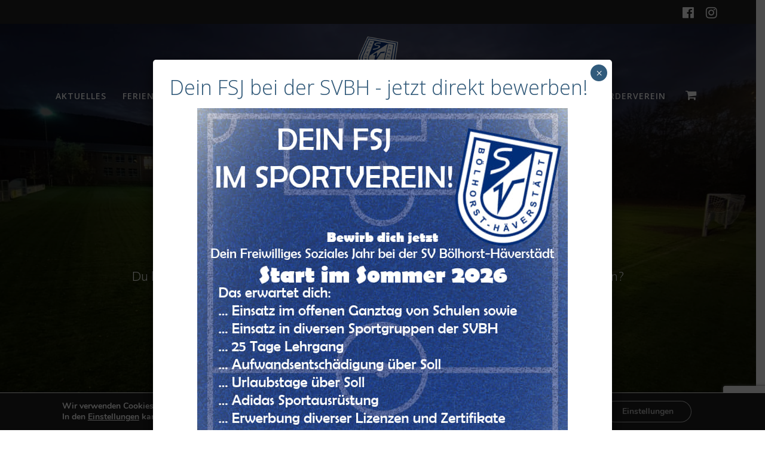

--- FILE ---
content_type: text/html; charset=UTF-8
request_url: https://svbh.de/
body_size: 21431
content:
<!DOCTYPE html>
<html lang="de">
<head>
    <meta charset="UTF-8">
    <meta name="viewport" content="width=device-width, initial-scale=1">
    <link rel="profile" href="http://gmpg.org/xfn/11">

	    <script>
        (function (exports, d) {
            var _isReady = false,
                _event,
                _fns = [];

            function onReady(event) {
                d.removeEventListener("DOMContentLoaded", onReady);
                _isReady = true;
                _event = event;
                _fns.forEach(function (_fn) {
                    var fn = _fn[0],
                        context = _fn[1];
                    fn.call(context || exports, window.jQuery);
                });
            }

            function onReadyIe(event) {
                if (d.readyState === "complete") {
                    d.detachEvent("onreadystatechange", onReadyIe);
                    _isReady = true;
                    _event = event;
                    _fns.forEach(function (_fn) {
                        var fn = _fn[0],
                            context = _fn[1];
                        fn.call(context || exports, event);
                    });
                }
            }

            d.addEventListener && d.addEventListener("DOMContentLoaded", onReady) ||
            d.attachEvent && d.attachEvent("onreadystatechange", onReadyIe);

            function domReady(fn, context) {
                if (_isReady) {
                    fn.call(context, _event);
                }

                _fns.push([fn, context]);
            }

            exports.mesmerizeDomReady = domReady;
        })(window, document);
    </script>
	<title>SV Bölhorst-Häverstädt</title>
<meta name='robots' content='max-image-preview:large' />
	<style>img:is([sizes="auto" i], [sizes^="auto," i]) { contain-intrinsic-size: 3000px 1500px }</style>
	<script>window._wca = window._wca || [];</script>
<link rel='dns-prefetch' href='//stats.wp.com' />
<link rel='dns-prefetch' href='//fonts.googleapis.com' />
<link rel="alternate" type="application/rss+xml" title="SV Bölhorst-Häverstädt &raquo; Feed" href="https://svbh.de/feed/" />
<link rel="alternate" type="application/rss+xml" title="SV Bölhorst-Häverstädt &raquo; Kommentar-Feed" href="https://svbh.de/comments/feed/" />
<script type="text/javascript">
/* <![CDATA[ */
window._wpemojiSettings = {"baseUrl":"https:\/\/s.w.org\/images\/core\/emoji\/16.0.1\/72x72\/","ext":".png","svgUrl":"https:\/\/s.w.org\/images\/core\/emoji\/16.0.1\/svg\/","svgExt":".svg","source":{"concatemoji":"https:\/\/svbh.de\/wp\/wp-includes\/js\/wp-emoji-release.min.js?ver=6.8.3"}};
/*! This file is auto-generated */
!function(s,n){var o,i,e;function c(e){try{var t={supportTests:e,timestamp:(new Date).valueOf()};sessionStorage.setItem(o,JSON.stringify(t))}catch(e){}}function p(e,t,n){e.clearRect(0,0,e.canvas.width,e.canvas.height),e.fillText(t,0,0);var t=new Uint32Array(e.getImageData(0,0,e.canvas.width,e.canvas.height).data),a=(e.clearRect(0,0,e.canvas.width,e.canvas.height),e.fillText(n,0,0),new Uint32Array(e.getImageData(0,0,e.canvas.width,e.canvas.height).data));return t.every(function(e,t){return e===a[t]})}function u(e,t){e.clearRect(0,0,e.canvas.width,e.canvas.height),e.fillText(t,0,0);for(var n=e.getImageData(16,16,1,1),a=0;a<n.data.length;a++)if(0!==n.data[a])return!1;return!0}function f(e,t,n,a){switch(t){case"flag":return n(e,"\ud83c\udff3\ufe0f\u200d\u26a7\ufe0f","\ud83c\udff3\ufe0f\u200b\u26a7\ufe0f")?!1:!n(e,"\ud83c\udde8\ud83c\uddf6","\ud83c\udde8\u200b\ud83c\uddf6")&&!n(e,"\ud83c\udff4\udb40\udc67\udb40\udc62\udb40\udc65\udb40\udc6e\udb40\udc67\udb40\udc7f","\ud83c\udff4\u200b\udb40\udc67\u200b\udb40\udc62\u200b\udb40\udc65\u200b\udb40\udc6e\u200b\udb40\udc67\u200b\udb40\udc7f");case"emoji":return!a(e,"\ud83e\udedf")}return!1}function g(e,t,n,a){var r="undefined"!=typeof WorkerGlobalScope&&self instanceof WorkerGlobalScope?new OffscreenCanvas(300,150):s.createElement("canvas"),o=r.getContext("2d",{willReadFrequently:!0}),i=(o.textBaseline="top",o.font="600 32px Arial",{});return e.forEach(function(e){i[e]=t(o,e,n,a)}),i}function t(e){var t=s.createElement("script");t.src=e,t.defer=!0,s.head.appendChild(t)}"undefined"!=typeof Promise&&(o="wpEmojiSettingsSupports",i=["flag","emoji"],n.supports={everything:!0,everythingExceptFlag:!0},e=new Promise(function(e){s.addEventListener("DOMContentLoaded",e,{once:!0})}),new Promise(function(t){var n=function(){try{var e=JSON.parse(sessionStorage.getItem(o));if("object"==typeof e&&"number"==typeof e.timestamp&&(new Date).valueOf()<e.timestamp+604800&&"object"==typeof e.supportTests)return e.supportTests}catch(e){}return null}();if(!n){if("undefined"!=typeof Worker&&"undefined"!=typeof OffscreenCanvas&&"undefined"!=typeof URL&&URL.createObjectURL&&"undefined"!=typeof Blob)try{var e="postMessage("+g.toString()+"("+[JSON.stringify(i),f.toString(),p.toString(),u.toString()].join(",")+"));",a=new Blob([e],{type:"text/javascript"}),r=new Worker(URL.createObjectURL(a),{name:"wpTestEmojiSupports"});return void(r.onmessage=function(e){c(n=e.data),r.terminate(),t(n)})}catch(e){}c(n=g(i,f,p,u))}t(n)}).then(function(e){for(var t in e)n.supports[t]=e[t],n.supports.everything=n.supports.everything&&n.supports[t],"flag"!==t&&(n.supports.everythingExceptFlag=n.supports.everythingExceptFlag&&n.supports[t]);n.supports.everythingExceptFlag=n.supports.everythingExceptFlag&&!n.supports.flag,n.DOMReady=!1,n.readyCallback=function(){n.DOMReady=!0}}).then(function(){return e}).then(function(){var e;n.supports.everything||(n.readyCallback(),(e=n.source||{}).concatemoji?t(e.concatemoji):e.wpemoji&&e.twemoji&&(t(e.twemoji),t(e.wpemoji)))}))}((window,document),window._wpemojiSettings);
/* ]]> */
</script>
<link rel='stylesheet' id='companion-bundle-css' href="" data-href='https://svbh.de/wp/wp-content/plugins/mesmerize-companion/theme-data/mesmerize/assets/css/companion.bundle.min.css?ver=1.6.157' type='text/css' media='all' />
<link rel='stylesheet' id='pt-cv-public-style-css' href='https://svbh.de/wp/wp-content/plugins/content-views-query-and-display-post-page/public/assets/css/cv.css?ver=4.1' type='text/css' media='all' />
<link rel='stylesheet' id='sbi_styles-css' href='https://svbh.de/wp/wp-content/plugins/instagram-feed/css/sbi-styles.min.css?ver=6.9.1' type='text/css' media='all' />
<style id='wp-emoji-styles-inline-css' type='text/css'>

	img.wp-smiley, img.emoji {
		display: inline !important;
		border: none !important;
		box-shadow: none !important;
		height: 1em !important;
		width: 1em !important;
		margin: 0 0.07em !important;
		vertical-align: -0.1em !important;
		background: none !important;
		padding: 0 !important;
	}
</style>
<link rel='stylesheet' id='wp-block-library-css' href='https://svbh.de/wp/wp-includes/css/dist/block-library/style.min.css?ver=6.8.3' type='text/css' media='all' />
<style id='classic-theme-styles-inline-css' type='text/css'>
/*! This file is auto-generated */
.wp-block-button__link{color:#fff;background-color:#32373c;border-radius:9999px;box-shadow:none;text-decoration:none;padding:calc(.667em + 2px) calc(1.333em + 2px);font-size:1.125em}.wp-block-file__button{background:#32373c;color:#fff;text-decoration:none}
</style>
<link rel='stylesheet' id='mediaelement-css' href='https://svbh.de/wp/wp-includes/js/mediaelement/mediaelementplayer-legacy.min.css?ver=4.2.17' type='text/css' media='all' />
<link rel='stylesheet' id='wp-mediaelement-css' href='https://svbh.de/wp/wp-includes/js/mediaelement/wp-mediaelement.min.css?ver=6.8.3' type='text/css' media='all' />
<style id='jetpack-sharing-buttons-style-inline-css' type='text/css'>
.jetpack-sharing-buttons__services-list{display:flex;flex-direction:row;flex-wrap:wrap;gap:0;list-style-type:none;margin:5px;padding:0}.jetpack-sharing-buttons__services-list.has-small-icon-size{font-size:12px}.jetpack-sharing-buttons__services-list.has-normal-icon-size{font-size:16px}.jetpack-sharing-buttons__services-list.has-large-icon-size{font-size:24px}.jetpack-sharing-buttons__services-list.has-huge-icon-size{font-size:36px}@media print{.jetpack-sharing-buttons__services-list{display:none!important}}.editor-styles-wrapper .wp-block-jetpack-sharing-buttons{gap:0;padding-inline-start:0}ul.jetpack-sharing-buttons__services-list.has-background{padding:1.25em 2.375em}
</style>
<style id='global-styles-inline-css' type='text/css'>
:root{--wp--preset--aspect-ratio--square: 1;--wp--preset--aspect-ratio--4-3: 4/3;--wp--preset--aspect-ratio--3-4: 3/4;--wp--preset--aspect-ratio--3-2: 3/2;--wp--preset--aspect-ratio--2-3: 2/3;--wp--preset--aspect-ratio--16-9: 16/9;--wp--preset--aspect-ratio--9-16: 9/16;--wp--preset--color--black: #000000;--wp--preset--color--cyan-bluish-gray: #abb8c3;--wp--preset--color--white: #ffffff;--wp--preset--color--pale-pink: #f78da7;--wp--preset--color--vivid-red: #cf2e2e;--wp--preset--color--luminous-vivid-orange: #ff6900;--wp--preset--color--luminous-vivid-amber: #fcb900;--wp--preset--color--light-green-cyan: #7bdcb5;--wp--preset--color--vivid-green-cyan: #00d084;--wp--preset--color--pale-cyan-blue: #8ed1fc;--wp--preset--color--vivid-cyan-blue: #0693e3;--wp--preset--color--vivid-purple: #9b51e0;--wp--preset--gradient--vivid-cyan-blue-to-vivid-purple: linear-gradient(135deg,rgba(6,147,227,1) 0%,rgb(155,81,224) 100%);--wp--preset--gradient--light-green-cyan-to-vivid-green-cyan: linear-gradient(135deg,rgb(122,220,180) 0%,rgb(0,208,130) 100%);--wp--preset--gradient--luminous-vivid-amber-to-luminous-vivid-orange: linear-gradient(135deg,rgba(252,185,0,1) 0%,rgba(255,105,0,1) 100%);--wp--preset--gradient--luminous-vivid-orange-to-vivid-red: linear-gradient(135deg,rgba(255,105,0,1) 0%,rgb(207,46,46) 100%);--wp--preset--gradient--very-light-gray-to-cyan-bluish-gray: linear-gradient(135deg,rgb(238,238,238) 0%,rgb(169,184,195) 100%);--wp--preset--gradient--cool-to-warm-spectrum: linear-gradient(135deg,rgb(74,234,220) 0%,rgb(151,120,209) 20%,rgb(207,42,186) 40%,rgb(238,44,130) 60%,rgb(251,105,98) 80%,rgb(254,248,76) 100%);--wp--preset--gradient--blush-light-purple: linear-gradient(135deg,rgb(255,206,236) 0%,rgb(152,150,240) 100%);--wp--preset--gradient--blush-bordeaux: linear-gradient(135deg,rgb(254,205,165) 0%,rgb(254,45,45) 50%,rgb(107,0,62) 100%);--wp--preset--gradient--luminous-dusk: linear-gradient(135deg,rgb(255,203,112) 0%,rgb(199,81,192) 50%,rgb(65,88,208) 100%);--wp--preset--gradient--pale-ocean: linear-gradient(135deg,rgb(255,245,203) 0%,rgb(182,227,212) 50%,rgb(51,167,181) 100%);--wp--preset--gradient--electric-grass: linear-gradient(135deg,rgb(202,248,128) 0%,rgb(113,206,126) 100%);--wp--preset--gradient--midnight: linear-gradient(135deg,rgb(2,3,129) 0%,rgb(40,116,252) 100%);--wp--preset--font-size--small: 13px;--wp--preset--font-size--medium: 20px;--wp--preset--font-size--large: 36px;--wp--preset--font-size--x-large: 42px;--wp--preset--spacing--20: 0.44rem;--wp--preset--spacing--30: 0.67rem;--wp--preset--spacing--40: 1rem;--wp--preset--spacing--50: 1.5rem;--wp--preset--spacing--60: 2.25rem;--wp--preset--spacing--70: 3.38rem;--wp--preset--spacing--80: 5.06rem;--wp--preset--shadow--natural: 6px 6px 9px rgba(0, 0, 0, 0.2);--wp--preset--shadow--deep: 12px 12px 50px rgba(0, 0, 0, 0.4);--wp--preset--shadow--sharp: 6px 6px 0px rgba(0, 0, 0, 0.2);--wp--preset--shadow--outlined: 6px 6px 0px -3px rgba(255, 255, 255, 1), 6px 6px rgba(0, 0, 0, 1);--wp--preset--shadow--crisp: 6px 6px 0px rgba(0, 0, 0, 1);}:where(.is-layout-flex){gap: 0.5em;}:where(.is-layout-grid){gap: 0.5em;}body .is-layout-flex{display: flex;}.is-layout-flex{flex-wrap: wrap;align-items: center;}.is-layout-flex > :is(*, div){margin: 0;}body .is-layout-grid{display: grid;}.is-layout-grid > :is(*, div){margin: 0;}:where(.wp-block-columns.is-layout-flex){gap: 2em;}:where(.wp-block-columns.is-layout-grid){gap: 2em;}:where(.wp-block-post-template.is-layout-flex){gap: 1.25em;}:where(.wp-block-post-template.is-layout-grid){gap: 1.25em;}.has-black-color{color: var(--wp--preset--color--black) !important;}.has-cyan-bluish-gray-color{color: var(--wp--preset--color--cyan-bluish-gray) !important;}.has-white-color{color: var(--wp--preset--color--white) !important;}.has-pale-pink-color{color: var(--wp--preset--color--pale-pink) !important;}.has-vivid-red-color{color: var(--wp--preset--color--vivid-red) !important;}.has-luminous-vivid-orange-color{color: var(--wp--preset--color--luminous-vivid-orange) !important;}.has-luminous-vivid-amber-color{color: var(--wp--preset--color--luminous-vivid-amber) !important;}.has-light-green-cyan-color{color: var(--wp--preset--color--light-green-cyan) !important;}.has-vivid-green-cyan-color{color: var(--wp--preset--color--vivid-green-cyan) !important;}.has-pale-cyan-blue-color{color: var(--wp--preset--color--pale-cyan-blue) !important;}.has-vivid-cyan-blue-color{color: var(--wp--preset--color--vivid-cyan-blue) !important;}.has-vivid-purple-color{color: var(--wp--preset--color--vivid-purple) !important;}.has-black-background-color{background-color: var(--wp--preset--color--black) !important;}.has-cyan-bluish-gray-background-color{background-color: var(--wp--preset--color--cyan-bluish-gray) !important;}.has-white-background-color{background-color: var(--wp--preset--color--white) !important;}.has-pale-pink-background-color{background-color: var(--wp--preset--color--pale-pink) !important;}.has-vivid-red-background-color{background-color: var(--wp--preset--color--vivid-red) !important;}.has-luminous-vivid-orange-background-color{background-color: var(--wp--preset--color--luminous-vivid-orange) !important;}.has-luminous-vivid-amber-background-color{background-color: var(--wp--preset--color--luminous-vivid-amber) !important;}.has-light-green-cyan-background-color{background-color: var(--wp--preset--color--light-green-cyan) !important;}.has-vivid-green-cyan-background-color{background-color: var(--wp--preset--color--vivid-green-cyan) !important;}.has-pale-cyan-blue-background-color{background-color: var(--wp--preset--color--pale-cyan-blue) !important;}.has-vivid-cyan-blue-background-color{background-color: var(--wp--preset--color--vivid-cyan-blue) !important;}.has-vivid-purple-background-color{background-color: var(--wp--preset--color--vivid-purple) !important;}.has-black-border-color{border-color: var(--wp--preset--color--black) !important;}.has-cyan-bluish-gray-border-color{border-color: var(--wp--preset--color--cyan-bluish-gray) !important;}.has-white-border-color{border-color: var(--wp--preset--color--white) !important;}.has-pale-pink-border-color{border-color: var(--wp--preset--color--pale-pink) !important;}.has-vivid-red-border-color{border-color: var(--wp--preset--color--vivid-red) !important;}.has-luminous-vivid-orange-border-color{border-color: var(--wp--preset--color--luminous-vivid-orange) !important;}.has-luminous-vivid-amber-border-color{border-color: var(--wp--preset--color--luminous-vivid-amber) !important;}.has-light-green-cyan-border-color{border-color: var(--wp--preset--color--light-green-cyan) !important;}.has-vivid-green-cyan-border-color{border-color: var(--wp--preset--color--vivid-green-cyan) !important;}.has-pale-cyan-blue-border-color{border-color: var(--wp--preset--color--pale-cyan-blue) !important;}.has-vivid-cyan-blue-border-color{border-color: var(--wp--preset--color--vivid-cyan-blue) !important;}.has-vivid-purple-border-color{border-color: var(--wp--preset--color--vivid-purple) !important;}.has-vivid-cyan-blue-to-vivid-purple-gradient-background{background: var(--wp--preset--gradient--vivid-cyan-blue-to-vivid-purple) !important;}.has-light-green-cyan-to-vivid-green-cyan-gradient-background{background: var(--wp--preset--gradient--light-green-cyan-to-vivid-green-cyan) !important;}.has-luminous-vivid-amber-to-luminous-vivid-orange-gradient-background{background: var(--wp--preset--gradient--luminous-vivid-amber-to-luminous-vivid-orange) !important;}.has-luminous-vivid-orange-to-vivid-red-gradient-background{background: var(--wp--preset--gradient--luminous-vivid-orange-to-vivid-red) !important;}.has-very-light-gray-to-cyan-bluish-gray-gradient-background{background: var(--wp--preset--gradient--very-light-gray-to-cyan-bluish-gray) !important;}.has-cool-to-warm-spectrum-gradient-background{background: var(--wp--preset--gradient--cool-to-warm-spectrum) !important;}.has-blush-light-purple-gradient-background{background: var(--wp--preset--gradient--blush-light-purple) !important;}.has-blush-bordeaux-gradient-background{background: var(--wp--preset--gradient--blush-bordeaux) !important;}.has-luminous-dusk-gradient-background{background: var(--wp--preset--gradient--luminous-dusk) !important;}.has-pale-ocean-gradient-background{background: var(--wp--preset--gradient--pale-ocean) !important;}.has-electric-grass-gradient-background{background: var(--wp--preset--gradient--electric-grass) !important;}.has-midnight-gradient-background{background: var(--wp--preset--gradient--midnight) !important;}.has-small-font-size{font-size: var(--wp--preset--font-size--small) !important;}.has-medium-font-size{font-size: var(--wp--preset--font-size--medium) !important;}.has-large-font-size{font-size: var(--wp--preset--font-size--large) !important;}.has-x-large-font-size{font-size: var(--wp--preset--font-size--x-large) !important;}
:where(.wp-block-post-template.is-layout-flex){gap: 1.25em;}:where(.wp-block-post-template.is-layout-grid){gap: 1.25em;}
:where(.wp-block-columns.is-layout-flex){gap: 2em;}:where(.wp-block-columns.is-layout-grid){gap: 2em;}
:root :where(.wp-block-pullquote){font-size: 1.5em;line-height: 1.6;}
</style>
<link rel='stylesheet' id='bbspoiler-css' href='https://svbh.de/wp/wp-content/plugins/bbspoiler/inc/bbspoiler.css?ver=6.8.3' type='text/css' media='all' />
<link rel='stylesheet' id='walcf7-datepicker-css-css' href='https://svbh.de/wp/wp-content/plugins/date-time-picker-for-contact-form-7/assets/css/jquery.datetimepicker.min.css?ver=1.0.0' type='text/css' media='all' />
<link rel='stylesheet' id='woocommerce-layout-css' href='https://svbh.de/wp/wp-content/plugins/woocommerce/assets/css/woocommerce-layout.css?ver=10.0.5' type='text/css' media='all' />
<style id='woocommerce-layout-inline-css' type='text/css'>

	.infinite-scroll .woocommerce-pagination {
		display: none;
	}
</style>
<link rel='stylesheet' id='woocommerce-smallscreen-css' href='https://svbh.de/wp/wp-content/plugins/woocommerce/assets/css/woocommerce-smallscreen.css?ver=10.0.5' type='text/css' media='only screen and (max-width: 768px)' />
<link rel='stylesheet' id='woocommerce-general-css' href='https://svbh.de/wp/wp-content/plugins/woocommerce/assets/css/woocommerce.css?ver=10.0.5' type='text/css' media='all' />
<link rel='stylesheet' id='mesmerize-woo-css' href='https://svbh.de/wp/wp-content/themes/mesmerize/woocommerce.css?ver=1.6.145' type='text/css' media='all' />
<style id='mesmerize-woo-inline-css' type='text/css'>
/* cached */
@media (min-width: 768px) {
 /** .woocommerce ul.products li.product:not(.in-page-section) - 2 */
.woocommerce ul.products li.product:not(.in-page-section) {-webkit-flex-basis: 50%;-moz-flex-basis: 50%;-ms-flex-preferred-size: 50%;flex-basis: 50%;max-width: 50%;}
 /** .woocommerce.single-product .related .products li.product - 2 */
.woocommerce.single-product .related .products li.product {-webkit-flex-basis: 50%;-moz-flex-basis: 50%;-ms-flex-preferred-size: 50%;flex-basis: 50%;max-width: 50%;}
 /** .woocommerce.single-product .upsells .products li.product - 2 */
.woocommerce.single-product .upsells .products li.product {-webkit-flex-basis: 50%;-moz-flex-basis: 50%;-ms-flex-preferred-size: 50%;flex-basis: 50%;max-width: 50%;}
 /** .woocommerce .cart-collaterals .cross-sells .products li.product - 2 */
.woocommerce .cart-collaterals .cross-sells .products li.product {-webkit-flex-basis: 50%;-moz-flex-basis: 50%;-ms-flex-preferred-size: 50%;flex-basis: 50%;max-width: 50%;}}
@media (min-width: 1024px) {
 /** .woocommerce ul.products li.product:not(.in-page-section) - 4 */
.woocommerce ul.products li.product:not(.in-page-section) {-webkit-flex-basis: 25%;-moz-flex-basis: 25%;-ms-flex-preferred-size: 25%;flex-basis: 25%;max-width: 25%;}
 /** .woocommerce.single-product .related .products li.product - 4 */
.woocommerce.single-product .related .products li.product {-webkit-flex-basis: 25%;-moz-flex-basis: 25%;-ms-flex-preferred-size: 25%;flex-basis: 25%;max-width: 25%;}
 /** .woocommerce.single-product .upsells .products li.product - 4 */
.woocommerce.single-product .upsells .products li.product {-webkit-flex-basis: 25%;-moz-flex-basis: 25%;-ms-flex-preferred-size: 25%;flex-basis: 25%;max-width: 25%;}
 /** .woocommerce .cart-collaterals .cross-sells .products li.product - 2 */
.woocommerce .cart-collaterals .cross-sells .products li.product {-webkit-flex-basis: 50%;-moz-flex-basis: 50%;-ms-flex-preferred-size: 50%;flex-basis: 50%;max-width: 50%;}}
</style>
<style id='woocommerce-inline-inline-css' type='text/css'>
.woocommerce form .form-row .required { visibility: visible; }
</style>
<link rel='stylesheet' id='brands-styles-css' href='https://svbh.de/wp/wp-content/plugins/woocommerce/assets/css/brands.css?ver=10.0.5' type='text/css' media='all' />
<link rel='stylesheet' id='mesmerize-style-css' href='https://svbh.de/wp/wp-content/themes/mesmerize/style.min.css?ver=1.6.145' type='text/css' media='all' />
<style id='mesmerize-style-inline-css' type='text/css'>
img.logo.dark, img.custom-logo{width:auto;max-height:70px !important;}
/** cached kirki style */@media screen and (min-width: 768px){.header-homepage{background-position:center center;}.header{background-position:center bottom;}}.header-homepage:not(.header-slide).color-overlay:before{background:#000000;}.header-homepage:not(.header-slide) .background-overlay,.header-homepage:not(.header-slide).color-overlay::before{opacity:0.5;}.header-homepage-arrow{font-size:calc( 50px * 0.84 );bottom:20px;background:rgba(255,255,255,0);}.header-homepage-arrow > i.fa{width:50px;height:50px;}.header-homepage-arrow > i{color:#ffffff;}.header.color-overlay:before{background:#000000;}.header .background-overlay,.header.color-overlay::before{opacity:0.6;}.header.color-overlay:after{filter:invert(0%) ;}body .header .svg-white-bg{fill:rgb(245,250,253)!important;}.header-separator svg{height:70px!important;}.header-homepage .header-description-row{padding-top:10%;padding-bottom:10%;}.inner-header-description{padding-top:8%;padding-bottom:8%;}@media screen and (max-width:767px){.header-homepage .header-description-row{padding-top:10%;padding-bottom:10%;}}@media only screen and (min-width: 768px){.header-content .align-holder{width:100%!important;}.inner-header-description{text-align:center!important;}}
</style>
<link rel='stylesheet' id='mesmerize-style-bundle-css' href='https://svbh.de/wp/wp-content/themes/mesmerize/assets/css/theme.bundle.min.css?ver=1.6.145' type='text/css' media='all' />
<link rel='stylesheet' id='mesmerize-fonts-css' href="" data-href='https://fonts.googleapis.com/css?family=Open+Sans%3A300%2C400%2C600%2C700%7CMuli%3A300%2C300italic%2C400%2C400italic%2C600%2C600italic%2C700%2C700italic%2C900%2C900italic%7CPlayfair+Display%3A400%2C400italic%2C700%2C700italic&#038;subset=latin%2Clatin-ext&#038;display=swap' type='text/css' media='all' />
<link rel='stylesheet' id='slb_core-css' href='https://svbh.de/wp/wp-content/plugins/simple-lightbox/client/css/app.css?ver=2.9.4' type='text/css' media='all' />
<link rel='stylesheet' id='simcal-qtip-css' href='https://svbh.de/wp/wp-content/plugins/google-calendar-events/assets/generated/vendor/jquery.qtip.min.css?ver=3.5.5' type='text/css' media='all' />
<link rel='stylesheet' id='simcal-default-calendar-grid-css' href='https://svbh.de/wp/wp-content/plugins/google-calendar-events/assets/generated/default-calendar-grid.min.css?ver=3.5.5' type='text/css' media='all' />
<link rel='stylesheet' id='simcal-default-calendar-list-css' href='https://svbh.de/wp/wp-content/plugins/google-calendar-events/assets/generated/default-calendar-list.min.css?ver=3.5.5' type='text/css' media='all' />
<link rel='stylesheet' id='popup-maker-site-css' href='//svbh.de/wp/wp-content/uploads/pum/pum-site-styles.css?generated=1767870400&#038;ver=1.20.5' type='text/css' media='all' />
<link rel='stylesheet' id='woocommerce-gzd-layout-css' href='https://svbh.de/wp/wp-content/plugins/woocommerce-germanized/build/static/layout-styles.css?ver=3.20.0' type='text/css' media='all' />
<style id='woocommerce-gzd-layout-inline-css' type='text/css'>
.woocommerce-checkout .shop_table { background-color: #eeeeee; } .product p.deposit-packaging-type { font-size: 1.25em !important; } p.woocommerce-shipping-destination { display: none; }
                .wc-gzd-nutri-score-value-a {
                    background: url(https://svbh.de/wp/wp-content/plugins/woocommerce-germanized/assets/images/nutri-score-a.svg) no-repeat;
                }
                .wc-gzd-nutri-score-value-b {
                    background: url(https://svbh.de/wp/wp-content/plugins/woocommerce-germanized/assets/images/nutri-score-b.svg) no-repeat;
                }
                .wc-gzd-nutri-score-value-c {
                    background: url(https://svbh.de/wp/wp-content/plugins/woocommerce-germanized/assets/images/nutri-score-c.svg) no-repeat;
                }
                .wc-gzd-nutri-score-value-d {
                    background: url(https://svbh.de/wp/wp-content/plugins/woocommerce-germanized/assets/images/nutri-score-d.svg) no-repeat;
                }
                .wc-gzd-nutri-score-value-e {
                    background: url(https://svbh.de/wp/wp-content/plugins/woocommerce-germanized/assets/images/nutri-score-e.svg) no-repeat;
                }
            
</style>
<link rel='stylesheet' id='cf7cf-style-css' href='https://svbh.de/wp/wp-content/plugins/cf7-conditional-fields/style.css?ver=2.6.3' type='text/css' media='all' />
<link rel='stylesheet' id='jvcf7_client_css-css' href='https://svbh.de/wp/wp-content/plugins/jquery-validation-for-contact-form-7/includes/assets/css/jvcf7_client.css?ver=5.4.2' type='text/css' media='all' />
<link rel='stylesheet' id='moove_gdpr_frontend-css' href='https://svbh.de/wp/wp-content/plugins/gdpr-cookie-compliance/dist/styles/gdpr-main.css?ver=5.0.2' type='text/css' media='all' />
<style id='moove_gdpr_frontend-inline-css' type='text/css'>
#moove_gdpr_cookie_modal,#moove_gdpr_cookie_info_bar,.gdpr_cookie_settings_shortcode_content{font-family:&#039;Nunito&#039;,sans-serif}#moove_gdpr_save_popup_settings_button{background-color:#373737;color:#fff}#moove_gdpr_save_popup_settings_button:hover{background-color:#000}#moove_gdpr_cookie_info_bar .moove-gdpr-info-bar-container .moove-gdpr-info-bar-content a.mgbutton,#moove_gdpr_cookie_info_bar .moove-gdpr-info-bar-container .moove-gdpr-info-bar-content button.mgbutton{background-color:#093f84}#moove_gdpr_cookie_modal .moove-gdpr-modal-content .moove-gdpr-modal-footer-content .moove-gdpr-button-holder a.mgbutton,#moove_gdpr_cookie_modal .moove-gdpr-modal-content .moove-gdpr-modal-footer-content .moove-gdpr-button-holder button.mgbutton,.gdpr_cookie_settings_shortcode_content .gdpr-shr-button.button-green{background-color:#093f84;border-color:#093f84}#moove_gdpr_cookie_modal .moove-gdpr-modal-content .moove-gdpr-modal-footer-content .moove-gdpr-button-holder a.mgbutton:hover,#moove_gdpr_cookie_modal .moove-gdpr-modal-content .moove-gdpr-modal-footer-content .moove-gdpr-button-holder button.mgbutton:hover,.gdpr_cookie_settings_shortcode_content .gdpr-shr-button.button-green:hover{background-color:#fff;color:#093f84}#moove_gdpr_cookie_modal .moove-gdpr-modal-content .moove-gdpr-modal-close i,#moove_gdpr_cookie_modal .moove-gdpr-modal-content .moove-gdpr-modal-close span.gdpr-icon{background-color:#093f84;border:1px solid #093f84}#moove_gdpr_cookie_info_bar span.change-settings-button.focus-g,#moove_gdpr_cookie_info_bar span.change-settings-button:focus,#moove_gdpr_cookie_info_bar button.change-settings-button.focus-g,#moove_gdpr_cookie_info_bar button.change-settings-button:focus{-webkit-box-shadow:0 0 1px 3px #093f84;-moz-box-shadow:0 0 1px 3px #093f84;box-shadow:0 0 1px 3px #093f84}#moove_gdpr_cookie_modal .moove-gdpr-modal-content .moove-gdpr-modal-close i:hover,#moove_gdpr_cookie_modal .moove-gdpr-modal-content .moove-gdpr-modal-close span.gdpr-icon:hover,#moove_gdpr_cookie_info_bar span[data-href]>u.change-settings-button{color:#093f84}#moove_gdpr_cookie_modal .moove-gdpr-modal-content .moove-gdpr-modal-left-content #moove-gdpr-menu li.menu-item-selected a span.gdpr-icon,#moove_gdpr_cookie_modal .moove-gdpr-modal-content .moove-gdpr-modal-left-content #moove-gdpr-menu li.menu-item-selected button span.gdpr-icon{color:inherit}#moove_gdpr_cookie_modal .moove-gdpr-modal-content .moove-gdpr-modal-left-content #moove-gdpr-menu li a span.gdpr-icon,#moove_gdpr_cookie_modal .moove-gdpr-modal-content .moove-gdpr-modal-left-content #moove-gdpr-menu li button span.gdpr-icon{color:inherit}#moove_gdpr_cookie_modal .gdpr-acc-link{line-height:0;font-size:0;color:transparent;position:absolute}#moove_gdpr_cookie_modal .moove-gdpr-modal-content .moove-gdpr-modal-close:hover i,#moove_gdpr_cookie_modal .moove-gdpr-modal-content .moove-gdpr-modal-left-content #moove-gdpr-menu li a,#moove_gdpr_cookie_modal .moove-gdpr-modal-content .moove-gdpr-modal-left-content #moove-gdpr-menu li button,#moove_gdpr_cookie_modal .moove-gdpr-modal-content .moove-gdpr-modal-left-content #moove-gdpr-menu li button i,#moove_gdpr_cookie_modal .moove-gdpr-modal-content .moove-gdpr-modal-left-content #moove-gdpr-menu li a i,#moove_gdpr_cookie_modal .moove-gdpr-modal-content .moove-gdpr-tab-main .moove-gdpr-tab-main-content a:hover,#moove_gdpr_cookie_info_bar.moove-gdpr-dark-scheme .moove-gdpr-info-bar-container .moove-gdpr-info-bar-content a.mgbutton:hover,#moove_gdpr_cookie_info_bar.moove-gdpr-dark-scheme .moove-gdpr-info-bar-container .moove-gdpr-info-bar-content button.mgbutton:hover,#moove_gdpr_cookie_info_bar.moove-gdpr-dark-scheme .moove-gdpr-info-bar-container .moove-gdpr-info-bar-content a:hover,#moove_gdpr_cookie_info_bar.moove-gdpr-dark-scheme .moove-gdpr-info-bar-container .moove-gdpr-info-bar-content button:hover,#moove_gdpr_cookie_info_bar.moove-gdpr-dark-scheme .moove-gdpr-info-bar-container .moove-gdpr-info-bar-content span.change-settings-button:hover,#moove_gdpr_cookie_info_bar.moove-gdpr-dark-scheme .moove-gdpr-info-bar-container .moove-gdpr-info-bar-content button.change-settings-button:hover,#moove_gdpr_cookie_info_bar.moove-gdpr-dark-scheme .moove-gdpr-info-bar-container .moove-gdpr-info-bar-content u.change-settings-button:hover,#moove_gdpr_cookie_info_bar span[data-href]>u.change-settings-button,#moove_gdpr_cookie_info_bar.moove-gdpr-dark-scheme .moove-gdpr-info-bar-container .moove-gdpr-info-bar-content a.mgbutton.focus-g,#moove_gdpr_cookie_info_bar.moove-gdpr-dark-scheme .moove-gdpr-info-bar-container .moove-gdpr-info-bar-content button.mgbutton.focus-g,#moove_gdpr_cookie_info_bar.moove-gdpr-dark-scheme .moove-gdpr-info-bar-container .moove-gdpr-info-bar-content a.focus-g,#moove_gdpr_cookie_info_bar.moove-gdpr-dark-scheme .moove-gdpr-info-bar-container .moove-gdpr-info-bar-content button.focus-g,#moove_gdpr_cookie_info_bar.moove-gdpr-dark-scheme .moove-gdpr-info-bar-container .moove-gdpr-info-bar-content a.mgbutton:focus,#moove_gdpr_cookie_info_bar.moove-gdpr-dark-scheme .moove-gdpr-info-bar-container .moove-gdpr-info-bar-content button.mgbutton:focus,#moove_gdpr_cookie_info_bar.moove-gdpr-dark-scheme .moove-gdpr-info-bar-container .moove-gdpr-info-bar-content a:focus,#moove_gdpr_cookie_info_bar.moove-gdpr-dark-scheme .moove-gdpr-info-bar-container .moove-gdpr-info-bar-content button:focus,#moove_gdpr_cookie_info_bar.moove-gdpr-dark-scheme .moove-gdpr-info-bar-container .moove-gdpr-info-bar-content span.change-settings-button.focus-g,span.change-settings-button:focus,button.change-settings-button.focus-g,button.change-settings-button:focus,#moove_gdpr_cookie_info_bar.moove-gdpr-dark-scheme .moove-gdpr-info-bar-container .moove-gdpr-info-bar-content u.change-settings-button.focus-g,#moove_gdpr_cookie_info_bar.moove-gdpr-dark-scheme .moove-gdpr-info-bar-container .moove-gdpr-info-bar-content u.change-settings-button:focus{color:#093f84}#moove_gdpr_cookie_modal .moove-gdpr-branding.focus-g span,#moove_gdpr_cookie_modal .moove-gdpr-modal-content .moove-gdpr-tab-main a.focus-g{color:#093f84}#moove_gdpr_cookie_modal.gdpr_lightbox-hide{display:none}
</style>
<script type="text/javascript" src="https://svbh.de/wp/wp-includes/js/jquery/jquery.min.js?ver=3.7.1" id="jquery-core-js"></script>
<script type="text/javascript" src="https://svbh.de/wp/wp-includes/js/jquery/jquery-migrate.min.js?ver=3.4.1" id="jquery-migrate-js"></script>
<script type="text/javascript" id="jquery-js-after">
/* <![CDATA[ */
    
        (function () {
            function setHeaderTopSpacing() {

                setTimeout(function() {
                  var headerTop = document.querySelector('.header-top');
                  var headers = document.querySelectorAll('.header-wrapper .header,.header-wrapper .header-homepage');

                  for (var i = 0; i < headers.length; i++) {
                      var item = headers[i];
                      item.style.paddingTop = headerTop.getBoundingClientRect().height + "px";
                  }

                    var languageSwitcher = document.querySelector('.mesmerize-language-switcher');

                    if(languageSwitcher){
                        languageSwitcher.style.top = "calc( " +  headerTop.getBoundingClientRect().height + "px + 1rem)" ;
                    }
                    
                }, 100);

             
            }

            window.addEventListener('resize', setHeaderTopSpacing);
            window.mesmerizeSetHeaderTopSpacing = setHeaderTopSpacing
            mesmerizeDomReady(setHeaderTopSpacing);
        })();
    
    
/* ]]> */
</script>
<script type="text/javascript" id="bbspoiler-js-extra">
/* <![CDATA[ */
var title = {"unfolded":"Erweitern","folded":"Einklappen"};
/* ]]> */
</script>
<script type="text/javascript" src="https://svbh.de/wp/wp-content/plugins/bbspoiler/inc/bbspoiler.js?ver=6.8.3" id="bbspoiler-js"></script>
<script type="text/javascript" src="https://svbh.de/wp/wp-content/plugins/flowpaper-lite-pdf-flipbook/assets/lity/lity.min.js" id="lity-js-js"></script>
<script type="text/javascript" src="https://svbh.de/wp/wp-content/plugins/woocommerce/assets/js/jquery-blockui/jquery.blockUI.min.js?ver=2.7.0-wc.10.0.5" id="jquery-blockui-js" defer="defer" data-wp-strategy="defer"></script>
<script type="text/javascript" id="wc-add-to-cart-js-extra">
/* <![CDATA[ */
var wc_add_to_cart_params = {"ajax_url":"\/wp\/wp-admin\/admin-ajax.php","wc_ajax_url":"\/?wc-ajax=%%endpoint%%","i18n_view_cart":"Warenkorb anzeigen","cart_url":"https:\/\/svbh.de\/warenkorb\/","is_cart":"","cart_redirect_after_add":"no"};
/* ]]> */
</script>
<script type="text/javascript" src="https://svbh.de/wp/wp-content/plugins/woocommerce/assets/js/frontend/add-to-cart.min.js?ver=10.0.5" id="wc-add-to-cart-js" defer="defer" data-wp-strategy="defer"></script>
<script type="text/javascript" src="https://svbh.de/wp/wp-content/plugins/woocommerce/assets/js/js-cookie/js.cookie.min.js?ver=2.1.4-wc.10.0.5" id="js-cookie-js" defer="defer" data-wp-strategy="defer"></script>
<script type="text/javascript" id="woocommerce-js-extra">
/* <![CDATA[ */
var woocommerce_params = {"ajax_url":"\/wp\/wp-admin\/admin-ajax.php","wc_ajax_url":"\/?wc-ajax=%%endpoint%%","i18n_password_show":"Passwort anzeigen","i18n_password_hide":"Passwort verbergen"};
/* ]]> */
</script>
<script type="text/javascript" src="https://svbh.de/wp/wp-content/plugins/woocommerce/assets/js/frontend/woocommerce.min.js?ver=10.0.5" id="woocommerce-js" defer="defer" data-wp-strategy="defer"></script>
<script type="text/javascript" id="WCPAY_ASSETS-js-extra">
/* <![CDATA[ */
var wcpayAssets = {"url":"https:\/\/svbh.de\/wp\/wp-content\/plugins\/woocommerce-payments\/dist\/"};
/* ]]> */
</script>
<script type="text/javascript" src="https://svbh.de/wp/wp-content/themes/mesmerize/assets/js/woo.js?ver=1.6.145" id="mesmerize-woocommerce-js"></script>
<script type="text/javascript" src="https://stats.wp.com/s-202604.js" id="woocommerce-analytics-js" defer="defer" data-wp-strategy="defer"></script>
<link rel="https://api.w.org/" href="https://svbh.de/wp-json/" /><link rel="alternate" title="JSON" type="application/json" href="https://svbh.de/wp-json/wp/v2/pages/4019" /><link rel="EditURI" type="application/rsd+xml" title="RSD" href="https://svbh.de/wp/xmlrpc.php?rsd" />
<meta name="generator" content="WordPress 6.8.3" />
<meta name="generator" content="WooCommerce 10.0.5" />
<link rel="canonical" href="https://svbh.de/" />
<link rel='shortlink' href='https://svbh.de/' />
<link rel="alternate" title="oEmbed (JSON)" type="application/json+oembed" href="https://svbh.de/wp-json/oembed/1.0/embed?url=https%3A%2F%2Fsvbh.de%2F" />
<link rel="alternate" title="oEmbed (XML)" type="text/xml+oembed" href="https://svbh.de/wp-json/oembed/1.0/embed?url=https%3A%2F%2Fsvbh.de%2F&#038;format=xml" />
	<style data-name="header-overlap-with">
		@media screen and (min-width: 768px) {
			.mesmerize-front-page.overlap-first-section:not(.mesmerize-front-page-with-slider) .header-homepage {
				padding-bottom: 200px;
			}

			.mesmerize-front-page.overlap-first-section:not(.mesmerize-front-page-with-slider) .page-content div[data-overlap]:first-of-type > div:not([class*="section-separator"]) {
				margin-top: -200px;
			}
		}
	</style>
			<style>img#wpstats{display:none}</style>
		<link rel="apple-touch-icon" sizes="180x180" href="/wp/wp-content/uploads/fbrfg/apple-touch-icon.png">
<link rel="icon" type="image/png" sizes="32x32" href="/wp/wp-content/uploads/fbrfg/favicon-32x32.png">
<link rel="icon" type="image/png" sizes="16x16" href="/wp/wp-content/uploads/fbrfg/favicon-16x16.png">
<link rel="manifest" href="/wp/wp-content/uploads/fbrfg/site.webmanifest">
<link rel="mask-icon" href="/wp/wp-content/uploads/fbrfg/safari-pinned-tab.svg" color="#293374">
<link rel="shortcut icon" href="/wp/wp-content/uploads/fbrfg/favicon.ico">
<meta name="msapplication-TileColor" content="#2b5797">
<meta name="msapplication-config" content="/wp/wp-content/uploads/fbrfg/browserconfig.xml">
<meta name="theme-color" content="#ffffff">
    
    <style type="text/css" data-name="custom-mobile-image-position">
        @media screen and (max-width: 767px) {
            /*Custom mobile position*/
        .header-homepage {
            background-position: 50% 0px;
        }
        }
    </style>

            <style type="text/css" data-name="custom-mobile-image">

            /*Custom mobile image*/
            @media screen and (max-width: 767px) {
                .custom-mobile-image:not(.header-slide) {
                    background-image: url(https://svbh.de/wp/wp-content/uploads/2021-01-11.jpg) !important;
                }
            }


        </style>

    
        <script type="text/javascript" data-name="async-styles">
        (function () {
            var links = document.querySelectorAll('link[data-href]');
            for (var i = 0; i < links.length; i++) {
                var item = links[i];
                item.href = item.getAttribute('data-href')
            }
        })();
    </script>
		<noscript><style>.woocommerce-product-gallery{ opacity: 1 !important; }</style></noscript>
	<style type="text/css" id="custom-background-css">
body.custom-background { background-color: #ffffff; }
</style>
			<style type="text/css" id="wp-custom-css">
			ul li::marker {
  color: blue;
  font-size: 1.2em;
}

body .page-content{
text-align: left;
}

.cf7sg-container .cf7-smart-grid.has-grid .row>* {
padding-right: 0px;
padding-left: 0px;
}

.inner-header-description .row>* {
padding-right: 0px;
padding-left: 0px;
}

span.cf7sg-popup {
background: rgba(227,227,227);
font-size: 0.8em;
border-radius: 3px;
}
		</style>
			<style id="page-content-custom-styles">
			</style>
	    <style data-name="background-content-colors">
        .mesmerize-inner-page .page-content,
        .mesmerize-inner-page .content,
        .mesmerize-front-page.mesmerize-content-padding .page-content {
            background-color: #ffffff;
        }
    </style>
    </head>

<body class="home wp-singular page-template page-template-page-templates page-template-homepage page-template-page-templateshomepage-php page page-id-4019 custom-background wp-custom-logo wp-theme-mesmerize theme-mesmerize woocommerce-no-js mesmerize-front-page mesmerize-content-no-padding ">
<style>
.screen-reader-text[href="#page-content"]:focus {
   background-color: #f1f1f1;
   border-radius: 3px;
   box-shadow: 0 0 2px 2px rgba(0, 0, 0, 0.6);
   clip: auto !important;
   clip-path: none;
   color: #21759b;

}
</style>
<a class="skip-link screen-reader-text" href="#page-content">Zum Inhalt springen</a>
<div id="page-top" class="header-top homepage">
	        <div class="header-top-bar ">
            <div class="">
                <div class="header-top-bar-inner row middle-xs start-xs ">
                        <div class="header-top-bar-area  col-xs area-left">
            </div>
                            <div class="header-top-bar-area  col-xs-fit area-right">
            <div data-type="group"  data-dynamic-mod="true" class="top-bar-social-icons">
                      <a target="_blank"  class="social-icon" href="https://de-de.facebook.com/pages/category/Sports-Club/SV-B%C3%B6lhorst-H%C3%A4verst%C3%A4dt-von-1892-eV-188841361146335/">
                  <i class="fa fa-facebook-official"></i>
              </a>
                            <a target="_blank"  class="social-icon" href="https://www.instagram.com/svbh.1892/?hl=de">
                  <i class="fa fa-instagram"></i>
              </a>
              
    </div>

        </div>
                    </div>
            </div>
        </div>
        	<div class="navigation-bar logo-above-menu homepage"  data-sticky='0'  data-sticky-mobile='1'  data-sticky-to='top' >
    <div class="navigation-wrapper ">
        <div class="row basis-auto between-xs">
	        <div class="logo_col col-xs col-sm-12 center-sm">
	            <a href="https://svbh.de/" class="custom-logo-link" data-type="group"  data-dynamic-mod="true" rel="home" aria-current="page"><img width="9922" height="10312" src="https://svbh.de/wp/wp-content/uploads/SVBH-Wappen-schräg.png" class="custom-logo" alt="SV Bölhorst-Häverstädt" decoding="async" srcset="https://svbh.de/wp/wp-content/uploads/SVBH-Wappen-schräg.png 9922w, https://svbh.de/wp/wp-content/uploads/SVBH-Wappen-schräg-600x624.png 600w, https://svbh.de/wp/wp-content/uploads/SVBH-Wappen-schräg-750x779.png 750w, https://svbh.de/wp/wp-content/uploads/SVBH-Wappen-schräg-650x676.png 650w, https://svbh.de/wp/wp-content/uploads/SVBH-Wappen-schräg-768x798.png 768w, https://svbh.de/wp/wp-content/uploads/SVBH-Wappen-schräg-1478x1536.png 1478w, https://svbh.de/wp/wp-content/uploads/SVBH-Wappen-schräg-1971x2048.png 1971w" sizes="(max-width: 9922px) 100vw, 9922px" /></a>	        </div>
	        <div class="main_menu_col col-xs-fit col-sm">
	            <div id="mainmenu_container" class="row"><ul id="main_menu" class="active-line-bottom main-menu dropdown-menu"><li id="menu-item-4092" class="menu-item menu-item-type-post_type menu-item-object-page menu-item-4092"><a href="https://svbh.de/aktuelles/">Aktuelles</a></li>
<li id="menu-item-5549" class="menu-item menu-item-type-post_type menu-item-object-page menu-item-5549"><a href="https://svbh.de/ferienspiele/">Ferienspiele / Arminia Bielefeld</a></li>
<li id="menu-item-4198" class="menu-item menu-item-type-post_type menu-item-object-page menu-item-has-children menu-item-4198"><a href="https://svbh.de/fussball/">Fußball</a>
<ul class="sub-menu">
	<li id="menu-item-4496" class="menu-item menu-item-type-post_type menu-item-object-page menu-item-4496"><a href="https://svbh.de/fussball/dein-probetraining-bei-der-svbh/">Dein Probetraining bei der SVBH</a></li>
	<li id="menu-item-4161" class="menu-item menu-item-type-custom menu-item-object-custom menu-item-has-children menu-item-4161"><a href="#">Jugend Fußball</a>
	<ul class="sub-menu">
		<li id="menu-item-4159" class="menu-item menu-item-type-post_type menu-item-object-page menu-item-4159"><a href="https://svbh.de/fussball/mini-kicker/">Mini-Kicker</a></li>
		<li id="menu-item-4540" class="menu-item menu-item-type-post_type menu-item-object-page menu-item-4540"><a href="https://svbh.de/fussball/f-jugend/">F1-Jugend</a></li>
		<li id="menu-item-5490" class="menu-item menu-item-type-post_type menu-item-object-page menu-item-5490"><a href="https://svbh.de/fussball/f2-jugend/">F2-Jugend</a></li>
		<li id="menu-item-4158" class="menu-item menu-item-type-post_type menu-item-object-page menu-item-4158"><a href="https://svbh.de/fussball/e-jugend/">E1-Jugend</a></li>
		<li id="menu-item-5612" class="menu-item menu-item-type-post_type menu-item-object-page menu-item-5612"><a href="https://svbh.de/fussball/e2-jugend/">E2-Jugend</a></li>
		<li id="menu-item-4157" class="menu-item menu-item-type-post_type menu-item-object-page menu-item-4157"><a href="https://svbh.de/fussball/d-jugend/">D-Jugend</a></li>
		<li id="menu-item-4156" class="menu-item menu-item-type-post_type menu-item-object-page menu-item-4156"><a href="https://svbh.de/fussball/c-jugend/">C-Jugend</a></li>
		<li id="menu-item-4155" class="menu-item menu-item-type-post_type menu-item-object-page menu-item-4155"><a href="https://svbh.de/fussball/b-jugend/">B-Jugend</a></li>
		<li id="menu-item-4154" class="menu-item menu-item-type-post_type menu-item-object-page menu-item-4154"><a href="https://svbh.de/fussball/a-jugend/">A-Jugend</a></li>
	</ul>
</li>
	<li id="menu-item-4160" class="menu-item menu-item-type-post_type menu-item-object-page menu-item-has-children menu-item-4160"><a href="https://svbh.de/fussball/1-herrenmannschaft/">Senioren Fußball</a>
	<ul class="sub-menu">
		<li id="menu-item-4153" class="menu-item menu-item-type-post_type menu-item-object-page menu-item-4153"><a href="https://svbh.de/fussball/1-herrenmannschaft/">1. Herrenmannschaft</a></li>
		<li id="menu-item-4547" class="menu-item menu-item-type-post_type menu-item-object-page menu-item-4547"><a href="https://svbh.de/fussball/2-herrenmannschaft/">2. Herrenmannschaft</a></li>
		<li id="menu-item-5231" class="menu-item menu-item-type-post_type menu-item-object-page menu-item-5231"><a href="https://svbh.de/fussball/3-herrenmannschaft/">3. Herrenmannschaft</a></li>
	</ul>
</li>
	<li id="menu-item-4152" class="menu-item menu-item-type-post_type menu-item-object-page menu-item-4152"><a href="https://svbh.de/fussball/altherren/">Altherren</a></li>
	<li id="menu-item-3335" class="menu-item menu-item-type-taxonomy menu-item-object-category menu-item-3335"><a href="https://svbh.de/category/fusball/fb_news/">Fußball-News</a></li>
</ul>
</li>
<li id="menu-item-4207" class="menu-item menu-item-type-post_type menu-item-object-page menu-item-has-children menu-item-4207"><a href="https://svbh.de/breitensport/">Breitensport</a>
<ul class="sub-menu">
	<li id="menu-item-4222" class="menu-item menu-item-type-custom menu-item-object-custom menu-item-has-children menu-item-4222"><a href="#">Kinderturnen</a>
	<ul class="sub-menu">
		<li id="menu-item-4213" class="menu-item menu-item-type-post_type menu-item-object-page menu-item-4213"><a href="https://svbh.de/breitensport/madchenturnen/">Mädchenturnen</a></li>
		<li id="menu-item-4208" class="menu-item menu-item-type-post_type menu-item-object-page menu-item-4208"><a href="https://svbh.de/breitensport/eltern-kind-turnen/">Eltern-Kind Turnen</a></li>
	</ul>
</li>
	<li id="menu-item-4221" class="menu-item menu-item-type-custom menu-item-object-custom menu-item-has-children menu-item-4221"><a href="#">Frauengymnastik</a>
	<ul class="sub-menu">
		<li id="menu-item-4211" class="menu-item menu-item-type-post_type menu-item-object-page menu-item-4211"><a href="https://svbh.de/breitensport/frauen-gymnastik-montagsgruppe/">Frauen-Gymnastik Montagsgruppe</a></li>
		<li id="menu-item-4209" class="menu-item menu-item-type-post_type menu-item-object-page menu-item-4209"><a href="https://svbh.de/breitensport/frauen-gymnastik-dienstagsgruppe-i/">Frauen-Gymnastik Dienstagsgruppe I</a></li>
		<li id="menu-item-4210" class="menu-item menu-item-type-post_type menu-item-object-page menu-item-4210"><a href="https://svbh.de/breitensport/frauen-gymnastik-dienstagsgruppe-ii/">Frauen-Gymnastik Dienstagsgruppe II</a></li>
	</ul>
</li>
	<li id="menu-item-4215" class="menu-item menu-item-type-post_type menu-item-object-page menu-item-4215"><a href="https://svbh.de/breitensport/pilates/">Pilates</a></li>
	<li id="menu-item-4219" class="menu-item menu-item-type-post_type menu-item-object-page menu-item-4219"><a href="https://svbh.de/breitensport/wirbelsaulengymnastik-st-jakobus/">Wirbelsäulengymnastik</a></li>
	<li id="menu-item-4216" class="menu-item menu-item-type-post_type menu-item-object-page menu-item-4216"><a href="https://svbh.de/breitensport/seniorensport/">Seniorensport</a></li>
	<li id="menu-item-4214" class="menu-item menu-item-type-post_type menu-item-object-page menu-item-4214"><a href="https://svbh.de/breitensport/nordic-walking/">Nordic-Walking</a></li>
	<li id="menu-item-4217" class="menu-item menu-item-type-post_type menu-item-object-page menu-item-4217"><a href="https://svbh.de/breitensport/volleyball/">Volleyball</a></li>
	<li id="menu-item-4212" class="menu-item menu-item-type-post_type menu-item-object-page menu-item-4212"><a href="https://svbh.de/breitensport/hobbyfusball/">Hobbyfußball</a></li>
	<li id="menu-item-4218" class="menu-item menu-item-type-post_type menu-item-object-page menu-item-4218"><a href="https://svbh.de/breitensport/wandern-radfahren/">Wandern-Radfahren</a></li>
	<li id="menu-item-4220" class="menu-item menu-item-type-post_type menu-item-object-page menu-item-4220"><a href="https://svbh.de/breitensport/zumba/">BODY Shake</a></li>
</ul>
</li>
<li id="menu-item-4058" class="menu-item menu-item-type-post_type menu-item-object-page menu-item-has-children menu-item-4058"><a href="https://svbh.de/vorstand/">Der Verein</a>
<ul class="sub-menu">
	<li id="menu-item-4056" class="menu-item menu-item-type-post_type menu-item-object-page menu-item-4056"><a href="https://svbh.de/vorstand/">Vorstand</a></li>
	<li id="menu-item-4351" class="menu-item menu-item-type-post_type menu-item-object-page menu-item-4351"><a href="https://svbh.de/sportheim/">Sportheim</a></li>
	<li id="menu-item-4405" class="menu-item menu-item-type-post_type menu-item-object-page menu-item-4405"><a href="https://svbh.de/sponsorenpool/">Sponsorenpool</a></li>
	<li id="menu-item-4425" class="menu-item menu-item-type-post_type menu-item-object-page menu-item-4425"><a href="https://svbh.de/mitglied-werden/">Mitglied werden</a></li>
	<li id="menu-item-4055" class="menu-item menu-item-type-post_type menu-item-object-page menu-item-4055"><a href="https://svbh.de/beitraege/">Beiträge &#038; Satzung</a></li>
	<li id="menu-item-4068" class="menu-item menu-item-type-post_type menu-item-object-page menu-item-4068"><a href="https://svbh.de/anfahrt/">Anfahrt &#038; Kontakt</a></li>
	<li id="menu-item-4054" class="menu-item menu-item-type-post_type menu-item-object-page menu-item-4054"><a href="https://svbh.de/impressum/">Impressum</a></li>
</ul>
</li>
<li id="menu-item-4993" class="menu-item menu-item-type-post_type menu-item-object-page menu-item-has-children menu-item-4993"><a href="https://svbh.de/shop/">Shop</a>
<ul class="sub-menu">
	<li id="menu-item-4994" class="menu-item menu-item-type-post_type_archive menu-item-object-product menu-item-4994"><a href="https://svbh.de/shop/">Alle Produkte</a></li>
	<li id="menu-item-4997" class="menu-item menu-item-type-post_type menu-item-object-page menu-item-4997"><a href="https://svbh.de/widerrufsbelehrung/">Widerrufsbelehrung</a></li>
	<li id="menu-item-4998" class="menu-item menu-item-type-post_type menu-item-object-page menu-item-privacy-policy menu-item-4998"><a rel="privacy-policy" href="https://svbh.de/datenschutzerklaerung/">Datenschutzerklärung</a></li>
</ul>
</li>
<li id="menu-item-5788" class="menu-item menu-item-type-post_type menu-item-object-page menu-item-5788"><a href="https://svbh.de/fussball/foerderverein/">Förderverein</a></li>
<li class="mesmerize-menu-cart"><a href="https://svbh.de/warenkorb/"><span><i class='fa fa-shopping-cart'></i><span class='cart-label'>Warenkorb</span></span></a><div class='mesmerize-woo-header-cart'><div class="widget woocommerce widget_shopping_cart"><h2 class="widgettitle">Warenkorb</h2><div class="widget_shopping_cart_content"></div></div></div></li></ul></div>    <a href="#" data-component="offcanvas" data-target="#offcanvas-wrapper" data-direction="right" data-width="300px" data-push="false">
        <div class="bubble"></div>
        <i class="fa fa-bars"></i>
    </a>
    <div id="offcanvas-wrapper" class="hide force-hide  offcanvas-right">
        <div class="offcanvas-top">
            <div class="logo-holder">
                <a href="https://svbh.de/" class="custom-logo-link" data-type="group"  data-dynamic-mod="true" rel="home" aria-current="page"><img width="9922" height="10312" src="https://svbh.de/wp/wp-content/uploads/SVBH-Wappen-schräg.png" class="custom-logo" alt="SV Bölhorst-Häverstädt" decoding="async" srcset="https://svbh.de/wp/wp-content/uploads/SVBH-Wappen-schräg.png 9922w, https://svbh.de/wp/wp-content/uploads/SVBH-Wappen-schräg-600x624.png 600w, https://svbh.de/wp/wp-content/uploads/SVBH-Wappen-schräg-750x779.png 750w, https://svbh.de/wp/wp-content/uploads/SVBH-Wappen-schräg-650x676.png 650w, https://svbh.de/wp/wp-content/uploads/SVBH-Wappen-schräg-768x798.png 768w, https://svbh.de/wp/wp-content/uploads/SVBH-Wappen-schräg-1478x1536.png 1478w, https://svbh.de/wp/wp-content/uploads/SVBH-Wappen-schräg-1971x2048.png 1971w" sizes="(max-width: 9922px) 100vw, 9922px" /></a>            </div>
        </div>
        <div id="offcanvas-menu" class="menu-seiten-kategorien-container"><ul id="offcanvas_menu" class="offcanvas_menu"><li class="menu-item menu-item-type-post_type menu-item-object-page menu-item-4092"><a href="https://svbh.de/aktuelles/">Aktuelles</a></li>
<li class="menu-item menu-item-type-post_type menu-item-object-page menu-item-5549"><a href="https://svbh.de/ferienspiele/">Ferienspiele / Arminia Bielefeld</a></li>
<li class="menu-item menu-item-type-post_type menu-item-object-page menu-item-has-children menu-item-4198"><a href="https://svbh.de/fussball/">Fußball</a>
<ul class="sub-menu">
	<li class="menu-item menu-item-type-post_type menu-item-object-page menu-item-4496"><a href="https://svbh.de/fussball/dein-probetraining-bei-der-svbh/">Dein Probetraining bei der SVBH</a></li>
	<li class="menu-item menu-item-type-custom menu-item-object-custom menu-item-has-children menu-item-4161"><a href="#">Jugend Fußball</a>
	<ul class="sub-menu">
		<li class="menu-item menu-item-type-post_type menu-item-object-page menu-item-4159"><a href="https://svbh.de/fussball/mini-kicker/">Mini-Kicker</a></li>
		<li class="menu-item menu-item-type-post_type menu-item-object-page menu-item-4540"><a href="https://svbh.de/fussball/f-jugend/">F1-Jugend</a></li>
		<li class="menu-item menu-item-type-post_type menu-item-object-page menu-item-5490"><a href="https://svbh.de/fussball/f2-jugend/">F2-Jugend</a></li>
		<li class="menu-item menu-item-type-post_type menu-item-object-page menu-item-4158"><a href="https://svbh.de/fussball/e-jugend/">E1-Jugend</a></li>
		<li class="menu-item menu-item-type-post_type menu-item-object-page menu-item-5612"><a href="https://svbh.de/fussball/e2-jugend/">E2-Jugend</a></li>
		<li class="menu-item menu-item-type-post_type menu-item-object-page menu-item-4157"><a href="https://svbh.de/fussball/d-jugend/">D-Jugend</a></li>
		<li class="menu-item menu-item-type-post_type menu-item-object-page menu-item-4156"><a href="https://svbh.de/fussball/c-jugend/">C-Jugend</a></li>
		<li class="menu-item menu-item-type-post_type menu-item-object-page menu-item-4155"><a href="https://svbh.de/fussball/b-jugend/">B-Jugend</a></li>
		<li class="menu-item menu-item-type-post_type menu-item-object-page menu-item-4154"><a href="https://svbh.de/fussball/a-jugend/">A-Jugend</a></li>
	</ul>
</li>
	<li class="menu-item menu-item-type-post_type menu-item-object-page menu-item-has-children menu-item-4160"><a href="https://svbh.de/fussball/1-herrenmannschaft/">Senioren Fußball</a>
	<ul class="sub-menu">
		<li class="menu-item menu-item-type-post_type menu-item-object-page menu-item-4153"><a href="https://svbh.de/fussball/1-herrenmannschaft/">1. Herrenmannschaft</a></li>
		<li class="menu-item menu-item-type-post_type menu-item-object-page menu-item-4547"><a href="https://svbh.de/fussball/2-herrenmannschaft/">2. Herrenmannschaft</a></li>
		<li class="menu-item menu-item-type-post_type menu-item-object-page menu-item-5231"><a href="https://svbh.de/fussball/3-herrenmannschaft/">3. Herrenmannschaft</a></li>
	</ul>
</li>
	<li class="menu-item menu-item-type-post_type menu-item-object-page menu-item-4152"><a href="https://svbh.de/fussball/altherren/">Altherren</a></li>
	<li class="menu-item menu-item-type-taxonomy menu-item-object-category menu-item-3335"><a href="https://svbh.de/category/fusball/fb_news/">Fußball-News</a></li>
</ul>
</li>
<li class="menu-item menu-item-type-post_type menu-item-object-page menu-item-has-children menu-item-4207"><a href="https://svbh.de/breitensport/">Breitensport</a>
<ul class="sub-menu">
	<li class="menu-item menu-item-type-custom menu-item-object-custom menu-item-has-children menu-item-4222"><a href="#">Kinderturnen</a>
	<ul class="sub-menu">
		<li class="menu-item menu-item-type-post_type menu-item-object-page menu-item-4213"><a href="https://svbh.de/breitensport/madchenturnen/">Mädchenturnen</a></li>
		<li class="menu-item menu-item-type-post_type menu-item-object-page menu-item-4208"><a href="https://svbh.de/breitensport/eltern-kind-turnen/">Eltern-Kind Turnen</a></li>
	</ul>
</li>
	<li class="menu-item menu-item-type-custom menu-item-object-custom menu-item-has-children menu-item-4221"><a href="#">Frauengymnastik</a>
	<ul class="sub-menu">
		<li class="menu-item menu-item-type-post_type menu-item-object-page menu-item-4211"><a href="https://svbh.de/breitensport/frauen-gymnastik-montagsgruppe/">Frauen-Gymnastik Montagsgruppe</a></li>
		<li class="menu-item menu-item-type-post_type menu-item-object-page menu-item-4209"><a href="https://svbh.de/breitensport/frauen-gymnastik-dienstagsgruppe-i/">Frauen-Gymnastik Dienstagsgruppe I</a></li>
		<li class="menu-item menu-item-type-post_type menu-item-object-page menu-item-4210"><a href="https://svbh.de/breitensport/frauen-gymnastik-dienstagsgruppe-ii/">Frauen-Gymnastik Dienstagsgruppe II</a></li>
	</ul>
</li>
	<li class="menu-item menu-item-type-post_type menu-item-object-page menu-item-4215"><a href="https://svbh.de/breitensport/pilates/">Pilates</a></li>
	<li class="menu-item menu-item-type-post_type menu-item-object-page menu-item-4219"><a href="https://svbh.de/breitensport/wirbelsaulengymnastik-st-jakobus/">Wirbelsäulengymnastik</a></li>
	<li class="menu-item menu-item-type-post_type menu-item-object-page menu-item-4216"><a href="https://svbh.de/breitensport/seniorensport/">Seniorensport</a></li>
	<li class="menu-item menu-item-type-post_type menu-item-object-page menu-item-4214"><a href="https://svbh.de/breitensport/nordic-walking/">Nordic-Walking</a></li>
	<li class="menu-item menu-item-type-post_type menu-item-object-page menu-item-4217"><a href="https://svbh.de/breitensport/volleyball/">Volleyball</a></li>
	<li class="menu-item menu-item-type-post_type menu-item-object-page menu-item-4212"><a href="https://svbh.de/breitensport/hobbyfusball/">Hobbyfußball</a></li>
	<li class="menu-item menu-item-type-post_type menu-item-object-page menu-item-4218"><a href="https://svbh.de/breitensport/wandern-radfahren/">Wandern-Radfahren</a></li>
	<li class="menu-item menu-item-type-post_type menu-item-object-page menu-item-4220"><a href="https://svbh.de/breitensport/zumba/">BODY Shake</a></li>
</ul>
</li>
<li class="menu-item menu-item-type-post_type menu-item-object-page menu-item-has-children menu-item-4058"><a href="https://svbh.de/vorstand/">Der Verein</a>
<ul class="sub-menu">
	<li class="menu-item menu-item-type-post_type menu-item-object-page menu-item-4056"><a href="https://svbh.de/vorstand/">Vorstand</a></li>
	<li class="menu-item menu-item-type-post_type menu-item-object-page menu-item-4351"><a href="https://svbh.de/sportheim/">Sportheim</a></li>
	<li class="menu-item menu-item-type-post_type menu-item-object-page menu-item-4405"><a href="https://svbh.de/sponsorenpool/">Sponsorenpool</a></li>
	<li class="menu-item menu-item-type-post_type menu-item-object-page menu-item-4425"><a href="https://svbh.de/mitglied-werden/">Mitglied werden</a></li>
	<li class="menu-item menu-item-type-post_type menu-item-object-page menu-item-4055"><a href="https://svbh.de/beitraege/">Beiträge &#038; Satzung</a></li>
	<li class="menu-item menu-item-type-post_type menu-item-object-page menu-item-4068"><a href="https://svbh.de/anfahrt/">Anfahrt &#038; Kontakt</a></li>
	<li class="menu-item menu-item-type-post_type menu-item-object-page menu-item-4054"><a href="https://svbh.de/impressum/">Impressum</a></li>
</ul>
</li>
<li class="menu-item menu-item-type-post_type menu-item-object-page menu-item-has-children menu-item-4993"><a href="https://svbh.de/shop/">Shop</a>
<ul class="sub-menu">
	<li class="menu-item menu-item-type-post_type_archive menu-item-object-product menu-item-4994"><a href="https://svbh.de/shop/">Alle Produkte</a></li>
	<li class="menu-item menu-item-type-post_type menu-item-object-page menu-item-4997"><a href="https://svbh.de/widerrufsbelehrung/">Widerrufsbelehrung</a></li>
	<li class="menu-item menu-item-type-post_type menu-item-object-page menu-item-privacy-policy menu-item-4998"><a rel="privacy-policy" href="https://svbh.de/datenschutzerklaerung/">Datenschutzerklärung</a></li>
</ul>
</li>
<li class="menu-item menu-item-type-post_type menu-item-object-page menu-item-5788"><a href="https://svbh.de/fussball/foerderverein/">Förderverein</a></li>
<li class="mesmerize-menu-cart-secondary"><a href="https://svbh.de/warenkorb/"><span><i class='fa fa-shopping-cart'></i><span class='cart-label'>Warenkorb</span></span></a></li></ul></div>
            </div>
    	        </div>
	    </div>
    </div>
</div>
</div>


<div id="page" class="site">

	<div class="header-wrapper">
   <div  class='header-homepage  color-overlay  custom-mobile-image  header-full-height' style='; background-image:url(&quot;https://svbh.de/wp/wp-content/uploads/2021-01-11.jpg&quot;); background-color:#6a73da' data-parallax-depth='20'>
                  
    <div class="header-description gridContainer content-on-center">
        <div class="row header-description-row middle-sm">
    <div class="header-content header-content-centered col-md col-xs-12">
        <div class="align-holder center">
            <h1 class="hero-title">SV Bölhorst-Häverstädt</h1><p class="header-subtitle">Der Sportverein im südlichen Stadtteil von Minden<br>
<br>Du hast Lust auf Bewegung? Du möchtest in einer Gemeinschaft Spaß am Sport haben? 
<br><br>
<br>Dann bist du bei uns genau richtig! 
<br>
<br><br>Als integrativer Sportverein bieten wir dir genau das, wonach du suchst.&nbsp;
<br>Mit Spaß am Sport zum gemeinsamen Erfolg.<br>Alle weiteren Informationen und alle Ansprechpartner findest du auf unserer Website.
<br><br>Wir freuen uns auf dich!</p>        </div>
    </div>
</div>
    </div>
    
        <script>
		if (window.mesmerizeSetHeaderTopSpacing) {
			window.mesmerizeSetHeaderTopSpacing();
		}
    </script>
    
                    <div class="header-homepage-arrow-c" >
            <span class="header-homepage-arrow move-down-bounce"> <i class="fa arrow fa-angle-down" aria-hidden="true"></i>
            </span>
        </div>
           </div>
</div>

    <div id='page-content' class="page-content">
        <div class="content">
            <div id="sponsoren" class="team-2 content-section content-section-spacing" style="background-color: #ffffff; background-image: none;" data-label="Sponsoren" data-id="team--1" data-export-id="team-2" data-category="team">
<div class="gridContainer">
<div class="row text-center">
<div class="section-title-col" data-type="column">
<h2 class="">Unsere Premium Sponsoren</h2>
<p class="lead">Hand in Hand ans Ziel!</p>
<p class="lead">Unsere Sponsoren stehen uns jederzeit mit Rat und Tat zur Seite und unterstützen, wo sie nur können.</p>
<p class="lead">Wenn Sie oder Ihre Firma auch unseren Verein unterstützen möchten, zögern Sie nicht uns zu kontaktieren!</p>
<p class="lead">Wir freuen uns über jede kommunikative Partnerschaft</p>

</div>
</div>
<div class="row spaced-cols center-sm content-center-sm" data-type="row">
<div class="col-sm-6 col-md-3">
<div class="card y-move no-padding bordered">
<div class="col-padding-small col-padding-small-xs description-container" data-type="column"><a class="" href="http://ronnenberg-metallbau.de" target="_self" rel="noopener" data-cp-link="1"><img decoding="async" class="custom-image" title="ronnenberg" src="https://svbh.de/wp/wp-content/uploads/ronnenberg.png" alt="" /></a>
<h4 class="font-500">Ronnenberg</h4>
<div>Metallbau</div>
</div>
</div>
</div>
<div class="col-sm-6 col-md-3">
<div class="card y-move no-padding bordered">
<div class="col-padding-small col-padding-small-xs description-container" data-type="column">
<h4 class=""></h4>
<a class="" href="https://www.autodoc.de" target="_self" rel="noopener" data-cp-link="1"><img decoding="async" class="custom-image" src="https://svbh.de/wp/wp-content/uploads/cropped-autodoc_JPEG.png" alt="www.autodoc.de" /></a>
<h4 class=""></h4>
<h4 class="font-500">www.autodoc.de</h4>
</div>
</div>
</div>
<div class="col-sm-6 col-md-3">
<div class="card y-move no-padding bordered">
<div class="col-padding-small col-padding-small-xs description-container" data-type="column"><a class="" href="https://www.watek.de" target="_self" rel="noopener" data-cp-link="1"><img decoding="async" class="custom-image" title="watek" src="https://svbh.de/wp/wp-content/uploads/watek.png" alt="" /></a>
<h4 class="font-500">Watek</h4>
Ingenieurservice

</div>
</div>
</div>
</div>
</div>
</div>
<div id="bereiche" class="overlappable-4 content-section content-section-spacing" style="background-color: #ffffff; background-image: none;" data-label="Bereiche" data-id="overlappable-4" data-export-id="overlappable-4" data-category="overlappable" data-overlap="true">
<div class="gridContainer">
<div class="row spaced-cols text-center content-center-sm center-sm" data-type="row">
<div class="col-xs-12 col-sm-4 col-padding"><i class="fa icon shadow-large-black aligncenter color1 fa-soccer-ball-o reverse round large"></i>
<div class="" data-type="column">
<h5 class="">Fußball</h5>
</div>
</div>
<div class="col-xs-12 col-sm-4 col-padding"><i class="fa icon shadow-large-black aligncenter color1 fa-users reverse round large"></i>
<div class="" data-type="column">
<h5 class="">Breitensport</h5>
</div>
</div>
<div class="col-xs-12 col-sm-4 col-padding"><i class="fa icon shadow-large-black aligncenter color1 fa-bank reverse round large"></i>
<div class="" data-type="column">
<h5 class="">Der Verein</h5>
</div>
</div>
<div class="col-xs-12 col-sm-4 col-padding"><i class="fa icon shadow-large-black aligncenter color1 fa-bullhorn reverse round large"></i>
<div class="" data-type="column">
<h5 class="">Aktuelles</h5>
</div>
</div>
<div class="col-xs-12 col-sm-4 col-padding"><i class="fa icon shadow-large-black aligncenter color1 fa-map-signs reverse round large"></i>
<div class="" data-type="column">
<h5 class="">Anfahrt</h5>
</div>
</div>
</div>
</div>
</div>
<div id="features-3" class="features-12-card-bordered content-section content-section-spacing " style="background-color: #f5fafd; background-image: none;" data-label="Features" data-id="features-12-card-bordered" data-export-id="features-12-card-bordered" data-category="features">
<div class="gridContainer">
<div class="row text-center">
<div class="section-title-col" data-type="column">
<h2 class="">Der Sportverein in Minden – das zeichnet uns aus:</h2>
</div>
</div>
<div class="row spaced-cols content-center-sm end-sm" data-type="row">
<div class="col-sm-6">
<div class="card row-card bordered y-move">
<div class="row">
<div class="col-sm-fit icon-column"></div>
<div class="col-sm" data-type="column">
<p class="lead">Unser Sportverein steht für Integration</p>
– Bei uns ist jeder herzlich willkommen –

</div>
</div>
</div>
</div>
<div class="col-sm-6">
<div class="card row-card bordered y-move">
<div class="row">
<div class="col-sm-fit icon-column"></div>
<div class="col-sm" data-type="column">
<p class="lead">Geringer Beitrag – viel Leistung:</p>
Wir sind einer der günstigsten Vereine in Minden. Mit deiner Mitgliedschaft kannst du bei uns jedes Sportangenbot nutzen – ohne weitere Kosten!

</div>
</div>
</div>
</div>
<div class="col-sm-6">
<div class="card row-card bordered y-move">
<div class="row">
<div class="col-sm-fit icon-column"></div>
<div class="col-sm" data-type="column">
<p class="lead">Hand in Hand ans Ziel – Unsere Sponsoren:</p>
Wir möchten unseren Kindern und Jugendlichen nur das Beste bieten zu können. Hierfür brauchen wir viele weitere Sponsoren

</div>
</div>
</div>
</div>
<div class="col-sm-6">
<div class="card row-card bordered y-move">
<div class="row">
<div class="col-sm-fit icon-column"></div>
<div class="col-sm" data-type="column">
<p class="lead">Nur bei uns – Sport und Schule unter einen Hut:</p>
Wir sind Kooperationspartner der Sekundarschule am Wiehen. Bei uns zählt also nicht nur die sportliche, sondern vorallem auch die persönliche Entwicklung jedes Mitglieds

</div>
</div>
</div>
</div>
<div class="col-sm-6">
<div class="card row-card bordered y-move">
<div class="row">
<div class="col-sm-fit icon-column"></div>
<div class="col-sm" data-type="column">
<p class="lead">Bei uns triffst du auf lizensierte Trainer:</p>
Unsere Trainer sind ausgebildet und wissen was sie tun. Sie reden nicht nur auf dich ein, sie hören dir auch zu – nur gemeinsam kommen wir ans Ziel!

</div>
</div>
</div>
</div>
<div class="col-sm-6">
<div class="card row-card bordered y-move">
<div class="row">

<img decoding="async" class="alignnone size-full wp-image-5714" src="https://svbh.de/wp/wp-content/uploads/Screenshot-2025-07-29-123155-1.png" alt="" width="316" height="128" />

</div>
</div>
</div>
</div>
</div>
</div>
<div id="features-5" class="features-13 content-section content-section-spacing" style="background-color: #ffffff;" data-label="Features" data-id="features--2" data-export-id="features-13-card-bordered" data-category="features">
<div class="gridContainer">
<div class="row text-center">
<div class="section-title-col" data-type="column"></div>
</div>
<div class="row spaced-cols content-center-sm" data-type="row">
<div class="col-sm-4 col-md-6 ">
<div class="card bordered y-move" data-type="column"><a class="" href="https://www.pkwteile.de" target="_blank" rel="noopener" data-cp-link="1"><img decoding="async" class="custom-image" title="pkwteile.de" src="https://svbh.de/wp/wp-content/uploads/pkwteile-de.png" alt="pkwteile.de" /></a></div>
</div>
<div class="col-sm-4 col-md-6 ">
<div class="card bordered y-move" data-type="column"><a class="" href="https://www.gastprodo.com" target="_blank" rel="noopener" data-cp-link="1"><img decoding="async" class="custom-image" title="gastprodo" src="https://svbh.de/wp/wp-content/uploads/gastprodo.png" alt="gastprodo" /></a></div>
</div>
</div>
</div>
</div>
<div id="about-1" class="about-1 content-section" style="background-color: #f5fafd; background-image: none;" data-label="About" data-id="about-1" data-export-id="about-1" data-category="about">
<div class="gridContainer">
<div class="row text-center">
<div class="section-title-col" data-type="column">
<h3 class="">SV Bölhorst-Häverstädt</h3>
<h1 class="">Der Verein in Minden für die ganze Familie</h1>
</div>
</div>
<div class="row">
<div class="button-holder space-bottom space-bottom-small" data-type="column"></div>
<div class="col-xs bottom-xs flexbox image-group-bottom-3-img space-bottom-xs center-xs"><img decoding="async" class="left-img shadow-large-black" title="cropped-team-spirit-2447163_1920-1.jpg" src="https://svbh.de/wp/wp-content/uploads/cropped-team-spirit-2447163_1920-1.jpg" alt="" data-size="500x300" /> <img decoding="async" class="center-img shadow-large-black" title="cropped-jugend_gesamt-1.jpg" src="https://svbh.de/wp/wp-content/uploads/2013/10/cropped-jugend_gesamt-1.jpg" alt="" data-size="500x300" /> <img decoding="async" class="right-img shadow-large-black" title="cropped-2021-01-11.jpg" src="https://svbh.de/wp/wp-content/uploads/cropped-cropped-cropped-cropped-Wartung-1-2.jpg" alt="" data-size="500x300" /></div>
</div>
</div>
</div>        </div>
    </div>

<div  class='footer footer-simple'>
    <div  class='footer-content center-xs'>
        <div class="gridContainer">
	        <div class="row middle-xs footer-content-row">
	            <div class="footer-content-col col-xs-12">
	                    <p  class="copyright">&copy;&nbsp;&nbsp;2026&nbsp;SV Bölhorst-Häverstädt.&nbsp;WordPress mit dem <a rel="nofollow" target="_blank" href="https://extendthemes.com/go/built-with-mesmerize/" class="mesmerize-theme-link">Mesmerize-Theme</a></p>	            </div>
	        </div>
	    </div>
    </div>
</div>
	</div>
<script type="speculationrules">
{"prefetch":[{"source":"document","where":{"and":[{"href_matches":"\/*"},{"not":{"href_matches":["\/wp\/wp-*.php","\/wp\/wp-admin\/*","\/wp\/wp-content\/uploads\/*","\/wp\/wp-content\/*","\/wp\/wp-content\/plugins\/*","\/wp\/wp-content\/themes\/mesmerize\/*","\/*\\?(.+)"]}},{"not":{"selector_matches":"a[rel~=\"nofollow\"]"}},{"not":{"selector_matches":".no-prefetch, .no-prefetch a"}}]},"eagerness":"conservative"}]}
</script>
<div 
	id="pum-5803" 
	role="dialog" 
	aria-modal="false"
	aria-labelledby="pum_popup_title_5803"
	class="pum pum-overlay pum-theme-5204 pum-theme-enterprise-blue popmake-overlay auto_open click_open" 
	data-popmake="{&quot;id&quot;:5803,&quot;slug&quot;:&quot;fsj-svbh&quot;,&quot;theme_id&quot;:5204,&quot;cookies&quot;:[{&quot;event&quot;:&quot;on_popup_close&quot;,&quot;settings&quot;:{&quot;name&quot;:&quot;pum-5803&quot;,&quot;time&quot;:&quot;1 month&quot;,&quot;session&quot;:false,&quot;path&quot;:&quot;1&quot;,&quot;key&quot;:&quot;&quot;}}],&quot;triggers&quot;:[{&quot;type&quot;:&quot;auto_open&quot;,&quot;settings&quot;:{&quot;delay&quot;:500,&quot;cookie_name&quot;:[&quot;pum-5803&quot;]}},{&quot;type&quot;:&quot;click_open&quot;,&quot;settings&quot;:{&quot;extra_selectors&quot;:&quot;&quot;,&quot;cookie_name&quot;:null}}],&quot;mobile_disabled&quot;:null,&quot;tablet_disabled&quot;:null,&quot;meta&quot;:{&quot;display&quot;:{&quot;stackable&quot;:false,&quot;overlay_disabled&quot;:false,&quot;scrollable_content&quot;:false,&quot;disable_reposition&quot;:false,&quot;size&quot;:&quot;medium&quot;,&quot;responsive_min_width&quot;:&quot;0%&quot;,&quot;responsive_min_width_unit&quot;:false,&quot;responsive_max_width&quot;:&quot;100%&quot;,&quot;responsive_max_width_unit&quot;:false,&quot;custom_width&quot;:&quot;640px&quot;,&quot;custom_width_unit&quot;:false,&quot;custom_height&quot;:&quot;380px&quot;,&quot;custom_height_unit&quot;:false,&quot;custom_height_auto&quot;:false,&quot;location&quot;:&quot;center top&quot;,&quot;position_from_trigger&quot;:false,&quot;position_top&quot;:&quot;100&quot;,&quot;position_left&quot;:&quot;0&quot;,&quot;position_bottom&quot;:&quot;0&quot;,&quot;position_right&quot;:&quot;0&quot;,&quot;position_fixed&quot;:false,&quot;animation_type&quot;:&quot;fade&quot;,&quot;animation_speed&quot;:&quot;350&quot;,&quot;animation_origin&quot;:&quot;center top&quot;,&quot;overlay_zindex&quot;:false,&quot;zindex&quot;:&quot;1999999999&quot;},&quot;close&quot;:{&quot;text&quot;:&quot;&quot;,&quot;button_delay&quot;:&quot;0&quot;,&quot;overlay_click&quot;:false,&quot;esc_press&quot;:false,&quot;f4_press&quot;:false},&quot;click_open&quot;:[]}}">

	<div id="popmake-5803" class="pum-container popmake theme-5204 pum-responsive pum-responsive-medium responsive size-medium">

				
							<div id="pum_popup_title_5803" class="pum-title popmake-title">
				Dein FSJ bei der SVBH - jetzt direkt bewerben!			</div>
		
		
				<div class="pum-content popmake-content" tabindex="0">
			<p><img fetchpriority="high" decoding="async" class="alignnone size-full wp-image-5804 aligncenter" src="https://svbh.de/wp/wp-content/uploads/FSJ-SVBHFSJ-SVBH-1.jpg" alt="" width="620" height="874" srcset="https://svbh.de/wp/wp-content/uploads/FSJ-SVBHFSJ-SVBH-1.jpg 620w, https://svbh.de/wp/wp-content/uploads/FSJ-SVBHFSJ-SVBH-1-600x846.jpg 600w" sizes="(max-width: 620px) 100vw, 620px" /></p>
		</div>

				
							<button type="button" class="pum-close popmake-close" aria-label="Schließen">
			×			</button>
		
	</div>

</div>
	<!--copyscapeskip-->
	<aside id="moove_gdpr_cookie_info_bar" class="moove-gdpr-info-bar-hidden moove-gdpr-align-center moove-gdpr-dark-scheme gdpr_infobar_postion_bottom" aria-label="GDPR Cookie-Banner" style="display: none;">
	<div class="moove-gdpr-info-bar-container">
		<div class="moove-gdpr-info-bar-content">
		
<div class="moove-gdpr-cookie-notice">
  <p>Wir verwenden Cookies, um dir die bestmögliche Erfahrung auf unserer Website zu bieten.</p>
<p>In den <button  aria-haspopup="true" data-href="#moove_gdpr_cookie_modal" class="change-settings-button">Einstellungen</button> kannst du erfahren, welche Cookies wir verwenden oder sie ausschalten.</p>
</div>
<!--  .moove-gdpr-cookie-notice -->
		
<div class="moove-gdpr-button-holder">
			<button class="mgbutton moove-gdpr-infobar-allow-all gdpr-fbo-0" aria-label="Zustimmen" >Zustimmen</button>
						<button class="mgbutton moove-gdpr-infobar-reject-btn gdpr-fbo-1 "  aria-label="Ablehnen">Ablehnen</button>
							<button class="mgbutton moove-gdpr-infobar-settings-btn change-settings-button gdpr-fbo-2" aria-haspopup="true" data-href="#moove_gdpr_cookie_modal"  aria-label="Einstellungen">Einstellungen</button>
			</div>
<!--  .button-container -->
		</div>
		<!-- moove-gdpr-info-bar-content -->
	</div>
	<!-- moove-gdpr-info-bar-container -->
	</aside>
	<!-- #moove_gdpr_cookie_info_bar -->
	<!--/copyscapeskip-->
<!-- Instagram Feed JS -->
<script type="text/javascript">
var sbiajaxurl = "https://svbh.de/wp/wp-admin/admin-ajax.php";
</script>
	<script type='text/javascript'>
		(function () {
			var c = document.body.className;
			c = c.replace(/woocommerce-no-js/, 'woocommerce-js');
			document.body.className = c;
		})();
	</script>
	<link rel='stylesheet' id='wc-blocks-style-css' href='https://svbh.de/wp/wp-content/plugins/woocommerce/assets/client/blocks/wc-blocks.css?ver=wc-10.0.5' type='text/css' media='all' />
<script type="text/javascript"  defer="defer" src="https://svbh.de/wp/wp-content/plugins/mesmerize-companion/theme-data/mesmerize/assets/js/companion.bundle.min.js?ver=1.6.157" id="companion-bundle-js"></script>
<script type="text/javascript" id="pt-cv-content-views-script-js-extra">
/* <![CDATA[ */
var PT_CV_PUBLIC = {"_prefix":"pt-cv-","page_to_show":"5","_nonce":"c7ca9d92ff","is_admin":"","is_mobile":"","ajaxurl":"https:\/\/svbh.de\/wp\/wp-admin\/admin-ajax.php","lang":"","loading_image_src":"data:image\/gif;base64,R0lGODlhDwAPALMPAMrKygwMDJOTkz09PZWVla+vr3p6euTk5M7OzuXl5TMzMwAAAJmZmWZmZszMzP\/\/\/yH\/[base64]\/wyVlamTi3nSdgwFNdhEJgTJoNyoB9ISYoQmdjiZPcj7EYCAeCF1gEDo4Dz2eIAAAh+QQFCgAPACwCAAAADQANAAAEM\/DJBxiYeLKdX3IJZT1FU0iIg2RNKx3OkZVnZ98ToRD4MyiDnkAh6BkNC0MvsAj0kMpHBAAh+QQFCgAPACwGAAAACQAPAAAEMDC59KpFDll73HkAA2wVY5KgiK5b0RRoI6MuzG6EQqCDMlSGheEhUAgqgUUAFRySIgAh+QQFCgAPACwCAAIADQANAAAEM\/DJKZNLND\/[base64]"};
var PT_CV_PAGINATION = {"first":"\u00ab","prev":"\u2039","next":"\u203a","last":"\u00bb","goto_first":"Gehe zur ersten Seite","goto_prev":"Gehe zur vorherigen Seite","goto_next":"Gehe zur n\u00e4chsten Seite","goto_last":"Gehe zur letzten Seite","current_page":"Aktuelle Seite ist","goto_page":"Gehe zu Seite"};
/* ]]> */
</script>
<script type="text/javascript" src="https://svbh.de/wp/wp-content/plugins/content-views-query-and-display-post-page/public/assets/js/cv.js?ver=4.1" id="pt-cv-content-views-script-js"></script>
<script type="text/javascript" src="https://svbh.de/wp/wp-content/plugins/date-time-picker-for-contact-form-7/assets/js/jquery.datetimepicker.full.min.js?ver=6.8.3" id="walcf7-datepicker-js-js"></script>
<script type="text/javascript" src="https://svbh.de/wp/wp-content/plugins/date-time-picker-for-contact-form-7/assets/js/datetimepicker.js?ver=1.0.0" id="walcf7-datepicker-js"></script>
<script type="text/javascript"  defer="defer" src="https://svbh.de/wp/wp-includes/js/imagesloaded.min.js?ver=5.0.0" id="imagesloaded-js"></script>
<script type="text/javascript"  defer="defer" src="https://svbh.de/wp/wp-includes/js/masonry.min.js?ver=4.2.2" id="masonry-js"></script>
<script type="text/javascript"  defer="defer" src="https://svbh.de/wp/wp-content/themes/mesmerize/assets/js/theme.bundle.min.js?ver=1.6.145" id="mesmerize-theme-js"></script>
<script type="text/javascript" src="https://svbh.de/wp/wp-content/plugins/woocommerce/assets/js/sourcebuster/sourcebuster.min.js?ver=10.0.5" id="sourcebuster-js-js"></script>
<script type="text/javascript" id="wc-order-attribution-js-extra">
/* <![CDATA[ */
var wc_order_attribution = {"params":{"lifetime":1.0000000000000000818030539140313095458623138256371021270751953125e-5,"session":30,"base64":false,"ajaxurl":"https:\/\/svbh.de\/wp\/wp-admin\/admin-ajax.php","prefix":"wc_order_attribution_","allowTracking":true},"fields":{"source_type":"current.typ","referrer":"current_add.rf","utm_campaign":"current.cmp","utm_source":"current.src","utm_medium":"current.mdm","utm_content":"current.cnt","utm_id":"current.id","utm_term":"current.trm","utm_source_platform":"current.plt","utm_creative_format":"current.fmt","utm_marketing_tactic":"current.tct","session_entry":"current_add.ep","session_start_time":"current_add.fd","session_pages":"session.pgs","session_count":"udata.vst","user_agent":"udata.uag"}};
/* ]]> */
</script>
<script type="text/javascript" src="https://svbh.de/wp/wp-content/plugins/woocommerce/assets/js/frontend/order-attribution.min.js?ver=10.0.5" id="wc-order-attribution-js"></script>
<script type="text/javascript" src="https://svbh.de/wp/wp-content/plugins/google-calendar-events/assets/generated/vendor/jquery.qtip.min.js?ver=3.5.5" id="simcal-qtip-js"></script>
<script type="text/javascript" id="simcal-default-calendar-js-extra">
/* <![CDATA[ */
var simcal_default_calendar = {"ajax_url":"\/wp\/wp-admin\/admin-ajax.php","nonce":"e888b15218","locale":"de_DE","text_dir":"ltr","months":{"full":["Januar","Februar","M\u00e4rz","April","Mai","Juni","Juli","August","September","Oktober","November","Dezember"],"short":["Jan.","Feb.","M\u00e4rz","Apr.","Mai","Juni","Juli","Aug.","Sep.","Okt.","Nov.","Dez."]},"days":{"full":["Sonntag","Montag","Dienstag","Mittwoch","Donnerstag","Freitag","Samstag"],"short":["So.","Mo.","Di.","Mi.","Do.","Fr.","Sa."]},"meridiem":{"AM":"a.m.","am":"a.m.","PM":"p.m.","pm":"p.m."}};
/* ]]> */
</script>
<script type="text/javascript" src="https://svbh.de/wp/wp-content/plugins/google-calendar-events/assets/generated/default-calendar.min.js?ver=3.5.5" id="simcal-default-calendar-js"></script>
<script type="text/javascript" src="https://svbh.de/wp/wp-includes/js/jquery/ui/core.min.js?ver=1.13.3" id="jquery-ui-core-js"></script>
<script type="text/javascript" id="popup-maker-site-js-extra">
/* <![CDATA[ */
var pum_vars = {"version":"1.20.5","pm_dir_url":"https:\/\/svbh.de\/wp\/wp-content\/plugins\/popup-maker\/","ajaxurl":"https:\/\/svbh.de\/wp\/wp-admin\/admin-ajax.php","restapi":"https:\/\/svbh.de\/wp-json\/pum\/v1","rest_nonce":null,"default_theme":"5204","debug_mode":"","disable_tracking":"","home_url":"\/","message_position":"top","core_sub_forms_enabled":"1","popups":[],"cookie_domain":"","analytics_route":"analytics","analytics_api":"https:\/\/svbh.de\/wp-json\/pum\/v1"};
var pum_sub_vars = {"ajaxurl":"https:\/\/svbh.de\/wp\/wp-admin\/admin-ajax.php","message_position":"top"};
var pum_popups = {"pum-5803":{"triggers":[{"type":"auto_open","settings":{"delay":500,"cookie_name":["pum-5803"]}}],"cookies":[{"event":"on_popup_close","settings":{"name":"pum-5803","time":"1 month","session":false,"path":"1","key":""}}],"disable_on_mobile":false,"disable_on_tablet":false,"atc_promotion":null,"explain":null,"type_section":null,"theme_id":"5204","size":"medium","responsive_min_width":"0%","responsive_max_width":"100%","custom_width":"640px","custom_height_auto":false,"custom_height":"380px","scrollable_content":false,"animation_type":"fade","animation_speed":"350","animation_origin":"center top","open_sound":"none","custom_sound":"","location":"center top","position_top":"100","position_bottom":"0","position_left":"0","position_right":"0","position_from_trigger":false,"position_fixed":false,"overlay_disabled":false,"stackable":false,"disable_reposition":false,"zindex":"1999999999","close_button_delay":"0","fi_promotion":null,"close_on_form_submission":false,"close_on_form_submission_delay":"0","close_on_overlay_click":false,"close_on_esc_press":false,"close_on_f4_press":false,"disable_form_reopen":false,"disable_accessibility":false,"theme_slug":"enterprise-blue","id":5803,"slug":"fsj-svbh"}};
/* ]]> */
</script>
<script type="text/javascript" src="//svbh.de/wp/wp-content/uploads/pum/pum-site-scripts.js?defer&amp;generated=1767870400&amp;ver=1.20.5" id="popup-maker-site-js"></script>
<script type="text/javascript" src="https://svbh.de/wp/wp-includes/js/dist/hooks.min.js?ver=4d63a3d491d11ffd8ac6" id="wp-hooks-js"></script>
<script type="text/javascript" src="https://svbh.de/wp/wp-includes/js/dist/i18n.min.js?ver=5e580eb46a90c2b997e6" id="wp-i18n-js"></script>
<script type="text/javascript" id="wp-i18n-js-after">
/* <![CDATA[ */
wp.i18n.setLocaleData( { 'text direction\u0004ltr': [ 'ltr' ] } );
/* ]]> */
</script>
<script type="text/javascript" src="https://svbh.de/wp/wp-content/plugins/contact-form-7/includes/swv/js/index.js?ver=6.1.1" id="swv-js"></script>
<script type="text/javascript" id="contact-form-7-js-translations">
/* <![CDATA[ */
( function( domain, translations ) {
	var localeData = translations.locale_data[ domain ] || translations.locale_data.messages;
	localeData[""].domain = domain;
	wp.i18n.setLocaleData( localeData, domain );
} )( "contact-form-7", {"translation-revision-date":"2025-09-28 13:56:19+0000","generator":"GlotPress\/4.0.1","domain":"messages","locale_data":{"messages":{"":{"domain":"messages","plural-forms":"nplurals=2; plural=n != 1;","lang":"de"},"This contact form is placed in the wrong place.":["Dieses Kontaktformular wurde an der falschen Stelle platziert."],"Error:":["Fehler:"]}},"comment":{"reference":"includes\/js\/index.js"}} );
/* ]]> */
</script>
<script type="text/javascript" id="contact-form-7-js-before">
/* <![CDATA[ */
var wpcf7 = {
    "api": {
        "root": "https:\/\/svbh.de\/wp-json\/",
        "namespace": "contact-form-7\/v1"
    }
};
/* ]]> */
</script>
<script type="text/javascript" src="https://svbh.de/wp/wp-content/plugins/contact-form-7/includes/js/index.js?ver=6.1.1" id="contact-form-7-js"></script>
<script type="text/javascript" id="wpcf7cf-scripts-js-extra">
/* <![CDATA[ */
var wpcf7cf_global_settings = {"ajaxurl":"https:\/\/svbh.de\/wp\/wp-admin\/admin-ajax.php"};
/* ]]> */
</script>
<script type="text/javascript" src="https://svbh.de/wp/wp-content/plugins/cf7-conditional-fields/js/scripts.js?ver=2.6.3" id="wpcf7cf-scripts-js"></script>
<script type="text/javascript" src="https://svbh.de/wp/wp-content/plugins/jquery-validation-for-contact-form-7/includes/assets/js/jquery.validate.min.js?ver=5.4.2" id="jvcf7_jquery_validate-js"></script>
<script type="text/javascript" id="jvcf7_validation-js-extra">
/* <![CDATA[ */
var scriptData = {"jvcf7_default_settings":{"jvcf7_show_label_error":"noErrorMsg","jvcf7_invalid_field_design":"theme_0"}};
/* ]]> */
</script>
<script type="text/javascript" src="https://svbh.de/wp/wp-content/plugins/jquery-validation-for-contact-form-7/includes/assets/js/jvcf7_validation.js?ver=5.4.2" id="jvcf7_validation-js"></script>
<script type="text/javascript" src="https://www.google.com/recaptcha/api.js?render=6LckHhgnAAAAABREb8kiSjjs6WcrGE8aV7xaIZ1j&amp;ver=3.0" id="google-recaptcha-js"></script>
<script type="text/javascript" src="https://svbh.de/wp/wp-includes/js/dist/vendor/wp-polyfill.min.js?ver=3.15.0" id="wp-polyfill-js"></script>
<script type="text/javascript" id="wpcf7-recaptcha-js-before">
/* <![CDATA[ */
var wpcf7_recaptcha = {
    "sitekey": "6LckHhgnAAAAABREb8kiSjjs6WcrGE8aV7xaIZ1j",
    "actions": {
        "homepage": "homepage",
        "contactform": "contactform"
    }
};
/* ]]> */
</script>
<script type="text/javascript" src="https://svbh.de/wp/wp-content/plugins/contact-form-7/modules/recaptcha/index.js?ver=6.1.1" id="wpcf7-recaptcha-js"></script>
<script type="text/javascript" id="jetpack-stats-js-before">
/* <![CDATA[ */
_stq = window._stq || [];
_stq.push([ "view", JSON.parse("{\"v\":\"ext\",\"blog\":\"171672458\",\"post\":\"4019\",\"tz\":\"1\",\"srv\":\"svbh.de\",\"j\":\"1:14.9.1\"}") ]);
_stq.push([ "clickTrackerInit", "171672458", "4019" ]);
/* ]]> */
</script>
<script type="text/javascript" src="https://stats.wp.com/e-202604.js" id="jetpack-stats-js" defer="defer" data-wp-strategy="defer"></script>
<script type="text/javascript" id="moove_gdpr_frontend-js-extra">
/* <![CDATA[ */
var moove_frontend_gdpr_scripts = {"ajaxurl":"https:\/\/svbh.de\/wp\/wp-admin\/admin-ajax.php","post_id":"4019","plugin_dir":"https:\/\/svbh.de\/wp\/wp-content\/plugins\/gdpr-cookie-compliance","show_icons":"all","is_page":"1","ajax_cookie_removal":"false","strict_init":"2","enabled_default":{"third_party":0,"advanced":0,"performance":0,"preference":0},"geo_location":"false","force_reload":"false","is_single":"","hide_save_btn":"false","current_user":"0","cookie_expiration":"365","script_delay":"2000","close_btn_action":"1","close_btn_rdr":"","scripts_defined":"{\"cache\":true,\"header\":\"\",\"body\":\"\",\"footer\":\"\",\"thirdparty\":{\"header\":\"\",\"body\":\"\",\"footer\":\"\"},\"advanced\":{\"header\":\"\",\"body\":\"\",\"footer\":\"\"}}","gdpr_scor":"true","wp_lang":"","wp_consent_api":"false"};
/* ]]> */
</script>
<script type="text/javascript" src="https://svbh.de/wp/wp-content/plugins/gdpr-cookie-compliance/dist/scripts/main.js?ver=5.0.2" id="moove_gdpr_frontend-js"></script>
<script type="text/javascript" id="moove_gdpr_frontend-js-after">
/* <![CDATA[ */
var gdpr_consent__strict = "true"
var gdpr_consent__thirdparty = "false"
var gdpr_consent__advanced = "false"
var gdpr_consent__performance = "false"
var gdpr_consent__preference = "false"
var gdpr_consent__cookies = "strict"
/* ]]> */
</script>
<script type="text/javascript" src="https://svbh.de/wp/wp-content/plugins/google-calendar-events/assets/generated/vendor/imagesloaded.pkgd.min.js?ver=3.5.5" id="simplecalendar-imagesloaded-js"></script>
<script type="text/javascript" id="wc-cart-fragments-js-extra">
/* <![CDATA[ */
var wc_cart_fragments_params = {"ajax_url":"\/wp\/wp-admin\/admin-ajax.php","wc_ajax_url":"\/?wc-ajax=%%endpoint%%","cart_hash_key":"wc_cart_hash_5660516614a19bf86449aca8c57677cf","fragment_name":"wc_fragments_5660516614a19bf86449aca8c57677cf","request_timeout":"5000"};
/* ]]> */
</script>
<script type="text/javascript" src="https://svbh.de/wp/wp-content/plugins/woocommerce/assets/js/frontend/cart-fragments.min.js?ver=10.0.5" id="wc-cart-fragments-js" defer="defer" data-wp-strategy="defer"></script>
    <script>
        /(trident|msie)/i.test(navigator.userAgent) && document.getElementById && window.addEventListener && window.addEventListener("hashchange", function () {
            var t, e = location.hash.substring(1);
            /^[A-z0-9_-]+$/.test(e) && (t = document.getElementById(e)) && (/^(?:a|select|input|button|textarea)$/i.test(t.tagName) || (t.tabIndex = -1), t.focus())
        }, !1);
    </script>
	<script type="text/javascript" id="slb_context">/* <![CDATA[ */if ( !!window.jQuery ) {(function($){$(document).ready(function(){if ( !!window.SLB ) { {$.extend(SLB, {"context":["public","user_guest"]});} }})})(jQuery);}/* ]]> */</script>

    
	<!--copyscapeskip-->
	<!-- V1 -->
	<dialog id="moove_gdpr_cookie_modal" class="gdpr_lightbox-hide" aria-modal="true" aria-label="GDPR Einstellungsansicht">
	<div class="moove-gdpr-modal-content moove-clearfix logo-position-left moove_gdpr_modal_theme_v1">
		    
		<button class="moove-gdpr-modal-close" autofocus aria-label="GDPR Cookie-Einstellungen schließen">
			<span class="gdpr-sr-only">GDPR Cookie-Einstellungen schließen</span>
			<span class="gdpr-icon moovegdpr-arrow-close"></span>
		</button>
				<div class="moove-gdpr-modal-left-content">
		
<div class="moove-gdpr-company-logo-holder">
	<img src="https://svbh.de/wp/wp-content/uploads/svbh-wappen-750x779.png" alt=""   width="750"  height="779"  class="img-responsive" />
</div>
<!--  .moove-gdpr-company-logo-holder -->
		<ul id="moove-gdpr-menu">
			
<li class="menu-item-on menu-item-privacy_overview menu-item-selected">
	<button data-href="#privacy_overview" class="moove-gdpr-tab-nav" aria-label="Datenschutz-Übersicht">
	<span class="gdpr-nav-tab-title">Datenschutz-Übersicht</span>
	</button>
</li>

	<li class="menu-item-strict-necessary-cookies menu-item-off">
	<button data-href="#strict-necessary-cookies" class="moove-gdpr-tab-nav" aria-label="Unbedingt notwendige Cookies">
		<span class="gdpr-nav-tab-title">Unbedingt notwendige Cookies</span>
	</button>
	</li>





		</ul>
		
<div class="moove-gdpr-branding-cnt">
			<a href="https://wordpress.org/plugins/gdpr-cookie-compliance/" rel="noopener noreferrer" target="_blank" class='moove-gdpr-branding'>Powered by&nbsp; <span>GDPR Cookie Compliance</span></a>
		</div>
<!--  .moove-gdpr-branding -->
		</div>
		<!--  .moove-gdpr-modal-left-content -->
		<div class="moove-gdpr-modal-right-content">
		<div class="moove-gdpr-modal-title">
			 
		</div>
		<!-- .moove-gdpr-modal-ritle -->
		<div class="main-modal-content">

			<div class="moove-gdpr-tab-content">
			
<div id="privacy_overview" class="moove-gdpr-tab-main">
		<span class="tab-title">Datenschutz-Übersicht</span>
		<div class="moove-gdpr-tab-main-content">
	<p>Diese Website verwendet Cookies, damit wir dir die bestmögliche Benutzererfahrung bieten können. Cookie-Informationen werden in deinem Browser gespeichert und führen Funktionen aus, wie das Wiedererkennen von dir, wenn du auf unsere Website zurückkehrst, und hilft unserem Team zu verstehen, welche Abschnitte der Website für dich am interessantesten und nützlichsten sind.</p>
		</div>
	<!--  .moove-gdpr-tab-main-content -->

</div>
<!-- #privacy_overview -->
			
  <div id="strict-necessary-cookies" class="moove-gdpr-tab-main" style="display:none">
    <span class="tab-title">Unbedingt notwendige Cookies</span>
    <div class="moove-gdpr-tab-main-content">
      <p>Unbedingt notwendige Cookies sollten jederzeit aktiviert sein, damit wir deine Einstellungen für die Cookie-Einstellungen speichern können.</p>
      <div class="moove-gdpr-status-bar gdpr-checkbox-disabled checkbox-selected">
        <div class="gdpr-cc-form-wrap">
          <div class="gdpr-cc-form-fieldset">
            <label class="cookie-switch" for="moove_gdpr_strict_cookies">    
              <span class="gdpr-sr-only">Cookies aktivieren oder deaktivieren</span>        
              <input type="checkbox" aria-label="Unbedingt notwendige Cookies" disabled checked="checked"  value="check" name="moove_gdpr_strict_cookies" id="moove_gdpr_strict_cookies">
              <span class="cookie-slider cookie-round gdpr-sr" data-text-enable="Aktiviert" data-text-disabled="Deaktiviert">
                <span class="gdpr-sr-label">
                  <span class="gdpr-sr-enable">Aktiviert</span>
                  <span class="gdpr-sr-disable">Deaktiviert</span>
                </span>
              </span>
            </label>
          </div>
          <!-- .gdpr-cc-form-fieldset -->
        </div>
        <!-- .gdpr-cc-form-wrap -->
      </div>
      <!-- .moove-gdpr-status-bar -->
                                              
    </div>
    <!--  .moove-gdpr-tab-main-content -->
  </div>
  <!-- #strict-necesarry-cookies -->
			
			
									
			</div>
			<!--  .moove-gdpr-tab-content -->
		</div>
		<!--  .main-modal-content -->
		<div class="moove-gdpr-modal-footer-content">
			<div class="moove-gdpr-button-holder">
						<button class="mgbutton moove-gdpr-modal-allow-all button-visible" aria-label="Alle aktivieren">Alle aktivieren</button>
								<button class="mgbutton moove-gdpr-modal-save-settings button-visible" aria-label="Einstellungen speichern">Einstellungen speichern</button>
				</div>
<!--  .moove-gdpr-button-holder -->
		</div>
		<!--  .moove-gdpr-modal-footer-content -->
		</div>
		<!--  .moove-gdpr-modal-right-content -->

		<div class="moove-clearfix"></div>

	</div>
	<!--  .moove-gdpr-modal-content -->
	</dialog>
	<!-- #moove_gdpr_cookie_modal -->
	<!--/copyscapeskip-->
</body>
</html>


--- FILE ---
content_type: text/html; charset=utf-8
request_url: https://www.google.com/recaptcha/api2/anchor?ar=1&k=6LckHhgnAAAAABREb8kiSjjs6WcrGE8aV7xaIZ1j&co=aHR0cHM6Ly9zdmJoLmRlOjQ0Mw..&hl=en&v=PoyoqOPhxBO7pBk68S4YbpHZ&size=invisible&anchor-ms=20000&execute-ms=30000&cb=11xddptrnzax
body_size: 48711
content:
<!DOCTYPE HTML><html dir="ltr" lang="en"><head><meta http-equiv="Content-Type" content="text/html; charset=UTF-8">
<meta http-equiv="X-UA-Compatible" content="IE=edge">
<title>reCAPTCHA</title>
<style type="text/css">
/* cyrillic-ext */
@font-face {
  font-family: 'Roboto';
  font-style: normal;
  font-weight: 400;
  font-stretch: 100%;
  src: url(//fonts.gstatic.com/s/roboto/v48/KFO7CnqEu92Fr1ME7kSn66aGLdTylUAMa3GUBHMdazTgWw.woff2) format('woff2');
  unicode-range: U+0460-052F, U+1C80-1C8A, U+20B4, U+2DE0-2DFF, U+A640-A69F, U+FE2E-FE2F;
}
/* cyrillic */
@font-face {
  font-family: 'Roboto';
  font-style: normal;
  font-weight: 400;
  font-stretch: 100%;
  src: url(//fonts.gstatic.com/s/roboto/v48/KFO7CnqEu92Fr1ME7kSn66aGLdTylUAMa3iUBHMdazTgWw.woff2) format('woff2');
  unicode-range: U+0301, U+0400-045F, U+0490-0491, U+04B0-04B1, U+2116;
}
/* greek-ext */
@font-face {
  font-family: 'Roboto';
  font-style: normal;
  font-weight: 400;
  font-stretch: 100%;
  src: url(//fonts.gstatic.com/s/roboto/v48/KFO7CnqEu92Fr1ME7kSn66aGLdTylUAMa3CUBHMdazTgWw.woff2) format('woff2');
  unicode-range: U+1F00-1FFF;
}
/* greek */
@font-face {
  font-family: 'Roboto';
  font-style: normal;
  font-weight: 400;
  font-stretch: 100%;
  src: url(//fonts.gstatic.com/s/roboto/v48/KFO7CnqEu92Fr1ME7kSn66aGLdTylUAMa3-UBHMdazTgWw.woff2) format('woff2');
  unicode-range: U+0370-0377, U+037A-037F, U+0384-038A, U+038C, U+038E-03A1, U+03A3-03FF;
}
/* math */
@font-face {
  font-family: 'Roboto';
  font-style: normal;
  font-weight: 400;
  font-stretch: 100%;
  src: url(//fonts.gstatic.com/s/roboto/v48/KFO7CnqEu92Fr1ME7kSn66aGLdTylUAMawCUBHMdazTgWw.woff2) format('woff2');
  unicode-range: U+0302-0303, U+0305, U+0307-0308, U+0310, U+0312, U+0315, U+031A, U+0326-0327, U+032C, U+032F-0330, U+0332-0333, U+0338, U+033A, U+0346, U+034D, U+0391-03A1, U+03A3-03A9, U+03B1-03C9, U+03D1, U+03D5-03D6, U+03F0-03F1, U+03F4-03F5, U+2016-2017, U+2034-2038, U+203C, U+2040, U+2043, U+2047, U+2050, U+2057, U+205F, U+2070-2071, U+2074-208E, U+2090-209C, U+20D0-20DC, U+20E1, U+20E5-20EF, U+2100-2112, U+2114-2115, U+2117-2121, U+2123-214F, U+2190, U+2192, U+2194-21AE, U+21B0-21E5, U+21F1-21F2, U+21F4-2211, U+2213-2214, U+2216-22FF, U+2308-230B, U+2310, U+2319, U+231C-2321, U+2336-237A, U+237C, U+2395, U+239B-23B7, U+23D0, U+23DC-23E1, U+2474-2475, U+25AF, U+25B3, U+25B7, U+25BD, U+25C1, U+25CA, U+25CC, U+25FB, U+266D-266F, U+27C0-27FF, U+2900-2AFF, U+2B0E-2B11, U+2B30-2B4C, U+2BFE, U+3030, U+FF5B, U+FF5D, U+1D400-1D7FF, U+1EE00-1EEFF;
}
/* symbols */
@font-face {
  font-family: 'Roboto';
  font-style: normal;
  font-weight: 400;
  font-stretch: 100%;
  src: url(//fonts.gstatic.com/s/roboto/v48/KFO7CnqEu92Fr1ME7kSn66aGLdTylUAMaxKUBHMdazTgWw.woff2) format('woff2');
  unicode-range: U+0001-000C, U+000E-001F, U+007F-009F, U+20DD-20E0, U+20E2-20E4, U+2150-218F, U+2190, U+2192, U+2194-2199, U+21AF, U+21E6-21F0, U+21F3, U+2218-2219, U+2299, U+22C4-22C6, U+2300-243F, U+2440-244A, U+2460-24FF, U+25A0-27BF, U+2800-28FF, U+2921-2922, U+2981, U+29BF, U+29EB, U+2B00-2BFF, U+4DC0-4DFF, U+FFF9-FFFB, U+10140-1018E, U+10190-1019C, U+101A0, U+101D0-101FD, U+102E0-102FB, U+10E60-10E7E, U+1D2C0-1D2D3, U+1D2E0-1D37F, U+1F000-1F0FF, U+1F100-1F1AD, U+1F1E6-1F1FF, U+1F30D-1F30F, U+1F315, U+1F31C, U+1F31E, U+1F320-1F32C, U+1F336, U+1F378, U+1F37D, U+1F382, U+1F393-1F39F, U+1F3A7-1F3A8, U+1F3AC-1F3AF, U+1F3C2, U+1F3C4-1F3C6, U+1F3CA-1F3CE, U+1F3D4-1F3E0, U+1F3ED, U+1F3F1-1F3F3, U+1F3F5-1F3F7, U+1F408, U+1F415, U+1F41F, U+1F426, U+1F43F, U+1F441-1F442, U+1F444, U+1F446-1F449, U+1F44C-1F44E, U+1F453, U+1F46A, U+1F47D, U+1F4A3, U+1F4B0, U+1F4B3, U+1F4B9, U+1F4BB, U+1F4BF, U+1F4C8-1F4CB, U+1F4D6, U+1F4DA, U+1F4DF, U+1F4E3-1F4E6, U+1F4EA-1F4ED, U+1F4F7, U+1F4F9-1F4FB, U+1F4FD-1F4FE, U+1F503, U+1F507-1F50B, U+1F50D, U+1F512-1F513, U+1F53E-1F54A, U+1F54F-1F5FA, U+1F610, U+1F650-1F67F, U+1F687, U+1F68D, U+1F691, U+1F694, U+1F698, U+1F6AD, U+1F6B2, U+1F6B9-1F6BA, U+1F6BC, U+1F6C6-1F6CF, U+1F6D3-1F6D7, U+1F6E0-1F6EA, U+1F6F0-1F6F3, U+1F6F7-1F6FC, U+1F700-1F7FF, U+1F800-1F80B, U+1F810-1F847, U+1F850-1F859, U+1F860-1F887, U+1F890-1F8AD, U+1F8B0-1F8BB, U+1F8C0-1F8C1, U+1F900-1F90B, U+1F93B, U+1F946, U+1F984, U+1F996, U+1F9E9, U+1FA00-1FA6F, U+1FA70-1FA7C, U+1FA80-1FA89, U+1FA8F-1FAC6, U+1FACE-1FADC, U+1FADF-1FAE9, U+1FAF0-1FAF8, U+1FB00-1FBFF;
}
/* vietnamese */
@font-face {
  font-family: 'Roboto';
  font-style: normal;
  font-weight: 400;
  font-stretch: 100%;
  src: url(//fonts.gstatic.com/s/roboto/v48/KFO7CnqEu92Fr1ME7kSn66aGLdTylUAMa3OUBHMdazTgWw.woff2) format('woff2');
  unicode-range: U+0102-0103, U+0110-0111, U+0128-0129, U+0168-0169, U+01A0-01A1, U+01AF-01B0, U+0300-0301, U+0303-0304, U+0308-0309, U+0323, U+0329, U+1EA0-1EF9, U+20AB;
}
/* latin-ext */
@font-face {
  font-family: 'Roboto';
  font-style: normal;
  font-weight: 400;
  font-stretch: 100%;
  src: url(//fonts.gstatic.com/s/roboto/v48/KFO7CnqEu92Fr1ME7kSn66aGLdTylUAMa3KUBHMdazTgWw.woff2) format('woff2');
  unicode-range: U+0100-02BA, U+02BD-02C5, U+02C7-02CC, U+02CE-02D7, U+02DD-02FF, U+0304, U+0308, U+0329, U+1D00-1DBF, U+1E00-1E9F, U+1EF2-1EFF, U+2020, U+20A0-20AB, U+20AD-20C0, U+2113, U+2C60-2C7F, U+A720-A7FF;
}
/* latin */
@font-face {
  font-family: 'Roboto';
  font-style: normal;
  font-weight: 400;
  font-stretch: 100%;
  src: url(//fonts.gstatic.com/s/roboto/v48/KFO7CnqEu92Fr1ME7kSn66aGLdTylUAMa3yUBHMdazQ.woff2) format('woff2');
  unicode-range: U+0000-00FF, U+0131, U+0152-0153, U+02BB-02BC, U+02C6, U+02DA, U+02DC, U+0304, U+0308, U+0329, U+2000-206F, U+20AC, U+2122, U+2191, U+2193, U+2212, U+2215, U+FEFF, U+FFFD;
}
/* cyrillic-ext */
@font-face {
  font-family: 'Roboto';
  font-style: normal;
  font-weight: 500;
  font-stretch: 100%;
  src: url(//fonts.gstatic.com/s/roboto/v48/KFO7CnqEu92Fr1ME7kSn66aGLdTylUAMa3GUBHMdazTgWw.woff2) format('woff2');
  unicode-range: U+0460-052F, U+1C80-1C8A, U+20B4, U+2DE0-2DFF, U+A640-A69F, U+FE2E-FE2F;
}
/* cyrillic */
@font-face {
  font-family: 'Roboto';
  font-style: normal;
  font-weight: 500;
  font-stretch: 100%;
  src: url(//fonts.gstatic.com/s/roboto/v48/KFO7CnqEu92Fr1ME7kSn66aGLdTylUAMa3iUBHMdazTgWw.woff2) format('woff2');
  unicode-range: U+0301, U+0400-045F, U+0490-0491, U+04B0-04B1, U+2116;
}
/* greek-ext */
@font-face {
  font-family: 'Roboto';
  font-style: normal;
  font-weight: 500;
  font-stretch: 100%;
  src: url(//fonts.gstatic.com/s/roboto/v48/KFO7CnqEu92Fr1ME7kSn66aGLdTylUAMa3CUBHMdazTgWw.woff2) format('woff2');
  unicode-range: U+1F00-1FFF;
}
/* greek */
@font-face {
  font-family: 'Roboto';
  font-style: normal;
  font-weight: 500;
  font-stretch: 100%;
  src: url(//fonts.gstatic.com/s/roboto/v48/KFO7CnqEu92Fr1ME7kSn66aGLdTylUAMa3-UBHMdazTgWw.woff2) format('woff2');
  unicode-range: U+0370-0377, U+037A-037F, U+0384-038A, U+038C, U+038E-03A1, U+03A3-03FF;
}
/* math */
@font-face {
  font-family: 'Roboto';
  font-style: normal;
  font-weight: 500;
  font-stretch: 100%;
  src: url(//fonts.gstatic.com/s/roboto/v48/KFO7CnqEu92Fr1ME7kSn66aGLdTylUAMawCUBHMdazTgWw.woff2) format('woff2');
  unicode-range: U+0302-0303, U+0305, U+0307-0308, U+0310, U+0312, U+0315, U+031A, U+0326-0327, U+032C, U+032F-0330, U+0332-0333, U+0338, U+033A, U+0346, U+034D, U+0391-03A1, U+03A3-03A9, U+03B1-03C9, U+03D1, U+03D5-03D6, U+03F0-03F1, U+03F4-03F5, U+2016-2017, U+2034-2038, U+203C, U+2040, U+2043, U+2047, U+2050, U+2057, U+205F, U+2070-2071, U+2074-208E, U+2090-209C, U+20D0-20DC, U+20E1, U+20E5-20EF, U+2100-2112, U+2114-2115, U+2117-2121, U+2123-214F, U+2190, U+2192, U+2194-21AE, U+21B0-21E5, U+21F1-21F2, U+21F4-2211, U+2213-2214, U+2216-22FF, U+2308-230B, U+2310, U+2319, U+231C-2321, U+2336-237A, U+237C, U+2395, U+239B-23B7, U+23D0, U+23DC-23E1, U+2474-2475, U+25AF, U+25B3, U+25B7, U+25BD, U+25C1, U+25CA, U+25CC, U+25FB, U+266D-266F, U+27C0-27FF, U+2900-2AFF, U+2B0E-2B11, U+2B30-2B4C, U+2BFE, U+3030, U+FF5B, U+FF5D, U+1D400-1D7FF, U+1EE00-1EEFF;
}
/* symbols */
@font-face {
  font-family: 'Roboto';
  font-style: normal;
  font-weight: 500;
  font-stretch: 100%;
  src: url(//fonts.gstatic.com/s/roboto/v48/KFO7CnqEu92Fr1ME7kSn66aGLdTylUAMaxKUBHMdazTgWw.woff2) format('woff2');
  unicode-range: U+0001-000C, U+000E-001F, U+007F-009F, U+20DD-20E0, U+20E2-20E4, U+2150-218F, U+2190, U+2192, U+2194-2199, U+21AF, U+21E6-21F0, U+21F3, U+2218-2219, U+2299, U+22C4-22C6, U+2300-243F, U+2440-244A, U+2460-24FF, U+25A0-27BF, U+2800-28FF, U+2921-2922, U+2981, U+29BF, U+29EB, U+2B00-2BFF, U+4DC0-4DFF, U+FFF9-FFFB, U+10140-1018E, U+10190-1019C, U+101A0, U+101D0-101FD, U+102E0-102FB, U+10E60-10E7E, U+1D2C0-1D2D3, U+1D2E0-1D37F, U+1F000-1F0FF, U+1F100-1F1AD, U+1F1E6-1F1FF, U+1F30D-1F30F, U+1F315, U+1F31C, U+1F31E, U+1F320-1F32C, U+1F336, U+1F378, U+1F37D, U+1F382, U+1F393-1F39F, U+1F3A7-1F3A8, U+1F3AC-1F3AF, U+1F3C2, U+1F3C4-1F3C6, U+1F3CA-1F3CE, U+1F3D4-1F3E0, U+1F3ED, U+1F3F1-1F3F3, U+1F3F5-1F3F7, U+1F408, U+1F415, U+1F41F, U+1F426, U+1F43F, U+1F441-1F442, U+1F444, U+1F446-1F449, U+1F44C-1F44E, U+1F453, U+1F46A, U+1F47D, U+1F4A3, U+1F4B0, U+1F4B3, U+1F4B9, U+1F4BB, U+1F4BF, U+1F4C8-1F4CB, U+1F4D6, U+1F4DA, U+1F4DF, U+1F4E3-1F4E6, U+1F4EA-1F4ED, U+1F4F7, U+1F4F9-1F4FB, U+1F4FD-1F4FE, U+1F503, U+1F507-1F50B, U+1F50D, U+1F512-1F513, U+1F53E-1F54A, U+1F54F-1F5FA, U+1F610, U+1F650-1F67F, U+1F687, U+1F68D, U+1F691, U+1F694, U+1F698, U+1F6AD, U+1F6B2, U+1F6B9-1F6BA, U+1F6BC, U+1F6C6-1F6CF, U+1F6D3-1F6D7, U+1F6E0-1F6EA, U+1F6F0-1F6F3, U+1F6F7-1F6FC, U+1F700-1F7FF, U+1F800-1F80B, U+1F810-1F847, U+1F850-1F859, U+1F860-1F887, U+1F890-1F8AD, U+1F8B0-1F8BB, U+1F8C0-1F8C1, U+1F900-1F90B, U+1F93B, U+1F946, U+1F984, U+1F996, U+1F9E9, U+1FA00-1FA6F, U+1FA70-1FA7C, U+1FA80-1FA89, U+1FA8F-1FAC6, U+1FACE-1FADC, U+1FADF-1FAE9, U+1FAF0-1FAF8, U+1FB00-1FBFF;
}
/* vietnamese */
@font-face {
  font-family: 'Roboto';
  font-style: normal;
  font-weight: 500;
  font-stretch: 100%;
  src: url(//fonts.gstatic.com/s/roboto/v48/KFO7CnqEu92Fr1ME7kSn66aGLdTylUAMa3OUBHMdazTgWw.woff2) format('woff2');
  unicode-range: U+0102-0103, U+0110-0111, U+0128-0129, U+0168-0169, U+01A0-01A1, U+01AF-01B0, U+0300-0301, U+0303-0304, U+0308-0309, U+0323, U+0329, U+1EA0-1EF9, U+20AB;
}
/* latin-ext */
@font-face {
  font-family: 'Roboto';
  font-style: normal;
  font-weight: 500;
  font-stretch: 100%;
  src: url(//fonts.gstatic.com/s/roboto/v48/KFO7CnqEu92Fr1ME7kSn66aGLdTylUAMa3KUBHMdazTgWw.woff2) format('woff2');
  unicode-range: U+0100-02BA, U+02BD-02C5, U+02C7-02CC, U+02CE-02D7, U+02DD-02FF, U+0304, U+0308, U+0329, U+1D00-1DBF, U+1E00-1E9F, U+1EF2-1EFF, U+2020, U+20A0-20AB, U+20AD-20C0, U+2113, U+2C60-2C7F, U+A720-A7FF;
}
/* latin */
@font-face {
  font-family: 'Roboto';
  font-style: normal;
  font-weight: 500;
  font-stretch: 100%;
  src: url(//fonts.gstatic.com/s/roboto/v48/KFO7CnqEu92Fr1ME7kSn66aGLdTylUAMa3yUBHMdazQ.woff2) format('woff2');
  unicode-range: U+0000-00FF, U+0131, U+0152-0153, U+02BB-02BC, U+02C6, U+02DA, U+02DC, U+0304, U+0308, U+0329, U+2000-206F, U+20AC, U+2122, U+2191, U+2193, U+2212, U+2215, U+FEFF, U+FFFD;
}
/* cyrillic-ext */
@font-face {
  font-family: 'Roboto';
  font-style: normal;
  font-weight: 900;
  font-stretch: 100%;
  src: url(//fonts.gstatic.com/s/roboto/v48/KFO7CnqEu92Fr1ME7kSn66aGLdTylUAMa3GUBHMdazTgWw.woff2) format('woff2');
  unicode-range: U+0460-052F, U+1C80-1C8A, U+20B4, U+2DE0-2DFF, U+A640-A69F, U+FE2E-FE2F;
}
/* cyrillic */
@font-face {
  font-family: 'Roboto';
  font-style: normal;
  font-weight: 900;
  font-stretch: 100%;
  src: url(//fonts.gstatic.com/s/roboto/v48/KFO7CnqEu92Fr1ME7kSn66aGLdTylUAMa3iUBHMdazTgWw.woff2) format('woff2');
  unicode-range: U+0301, U+0400-045F, U+0490-0491, U+04B0-04B1, U+2116;
}
/* greek-ext */
@font-face {
  font-family: 'Roboto';
  font-style: normal;
  font-weight: 900;
  font-stretch: 100%;
  src: url(//fonts.gstatic.com/s/roboto/v48/KFO7CnqEu92Fr1ME7kSn66aGLdTylUAMa3CUBHMdazTgWw.woff2) format('woff2');
  unicode-range: U+1F00-1FFF;
}
/* greek */
@font-face {
  font-family: 'Roboto';
  font-style: normal;
  font-weight: 900;
  font-stretch: 100%;
  src: url(//fonts.gstatic.com/s/roboto/v48/KFO7CnqEu92Fr1ME7kSn66aGLdTylUAMa3-UBHMdazTgWw.woff2) format('woff2');
  unicode-range: U+0370-0377, U+037A-037F, U+0384-038A, U+038C, U+038E-03A1, U+03A3-03FF;
}
/* math */
@font-face {
  font-family: 'Roboto';
  font-style: normal;
  font-weight: 900;
  font-stretch: 100%;
  src: url(//fonts.gstatic.com/s/roboto/v48/KFO7CnqEu92Fr1ME7kSn66aGLdTylUAMawCUBHMdazTgWw.woff2) format('woff2');
  unicode-range: U+0302-0303, U+0305, U+0307-0308, U+0310, U+0312, U+0315, U+031A, U+0326-0327, U+032C, U+032F-0330, U+0332-0333, U+0338, U+033A, U+0346, U+034D, U+0391-03A1, U+03A3-03A9, U+03B1-03C9, U+03D1, U+03D5-03D6, U+03F0-03F1, U+03F4-03F5, U+2016-2017, U+2034-2038, U+203C, U+2040, U+2043, U+2047, U+2050, U+2057, U+205F, U+2070-2071, U+2074-208E, U+2090-209C, U+20D0-20DC, U+20E1, U+20E5-20EF, U+2100-2112, U+2114-2115, U+2117-2121, U+2123-214F, U+2190, U+2192, U+2194-21AE, U+21B0-21E5, U+21F1-21F2, U+21F4-2211, U+2213-2214, U+2216-22FF, U+2308-230B, U+2310, U+2319, U+231C-2321, U+2336-237A, U+237C, U+2395, U+239B-23B7, U+23D0, U+23DC-23E1, U+2474-2475, U+25AF, U+25B3, U+25B7, U+25BD, U+25C1, U+25CA, U+25CC, U+25FB, U+266D-266F, U+27C0-27FF, U+2900-2AFF, U+2B0E-2B11, U+2B30-2B4C, U+2BFE, U+3030, U+FF5B, U+FF5D, U+1D400-1D7FF, U+1EE00-1EEFF;
}
/* symbols */
@font-face {
  font-family: 'Roboto';
  font-style: normal;
  font-weight: 900;
  font-stretch: 100%;
  src: url(//fonts.gstatic.com/s/roboto/v48/KFO7CnqEu92Fr1ME7kSn66aGLdTylUAMaxKUBHMdazTgWw.woff2) format('woff2');
  unicode-range: U+0001-000C, U+000E-001F, U+007F-009F, U+20DD-20E0, U+20E2-20E4, U+2150-218F, U+2190, U+2192, U+2194-2199, U+21AF, U+21E6-21F0, U+21F3, U+2218-2219, U+2299, U+22C4-22C6, U+2300-243F, U+2440-244A, U+2460-24FF, U+25A0-27BF, U+2800-28FF, U+2921-2922, U+2981, U+29BF, U+29EB, U+2B00-2BFF, U+4DC0-4DFF, U+FFF9-FFFB, U+10140-1018E, U+10190-1019C, U+101A0, U+101D0-101FD, U+102E0-102FB, U+10E60-10E7E, U+1D2C0-1D2D3, U+1D2E0-1D37F, U+1F000-1F0FF, U+1F100-1F1AD, U+1F1E6-1F1FF, U+1F30D-1F30F, U+1F315, U+1F31C, U+1F31E, U+1F320-1F32C, U+1F336, U+1F378, U+1F37D, U+1F382, U+1F393-1F39F, U+1F3A7-1F3A8, U+1F3AC-1F3AF, U+1F3C2, U+1F3C4-1F3C6, U+1F3CA-1F3CE, U+1F3D4-1F3E0, U+1F3ED, U+1F3F1-1F3F3, U+1F3F5-1F3F7, U+1F408, U+1F415, U+1F41F, U+1F426, U+1F43F, U+1F441-1F442, U+1F444, U+1F446-1F449, U+1F44C-1F44E, U+1F453, U+1F46A, U+1F47D, U+1F4A3, U+1F4B0, U+1F4B3, U+1F4B9, U+1F4BB, U+1F4BF, U+1F4C8-1F4CB, U+1F4D6, U+1F4DA, U+1F4DF, U+1F4E3-1F4E6, U+1F4EA-1F4ED, U+1F4F7, U+1F4F9-1F4FB, U+1F4FD-1F4FE, U+1F503, U+1F507-1F50B, U+1F50D, U+1F512-1F513, U+1F53E-1F54A, U+1F54F-1F5FA, U+1F610, U+1F650-1F67F, U+1F687, U+1F68D, U+1F691, U+1F694, U+1F698, U+1F6AD, U+1F6B2, U+1F6B9-1F6BA, U+1F6BC, U+1F6C6-1F6CF, U+1F6D3-1F6D7, U+1F6E0-1F6EA, U+1F6F0-1F6F3, U+1F6F7-1F6FC, U+1F700-1F7FF, U+1F800-1F80B, U+1F810-1F847, U+1F850-1F859, U+1F860-1F887, U+1F890-1F8AD, U+1F8B0-1F8BB, U+1F8C0-1F8C1, U+1F900-1F90B, U+1F93B, U+1F946, U+1F984, U+1F996, U+1F9E9, U+1FA00-1FA6F, U+1FA70-1FA7C, U+1FA80-1FA89, U+1FA8F-1FAC6, U+1FACE-1FADC, U+1FADF-1FAE9, U+1FAF0-1FAF8, U+1FB00-1FBFF;
}
/* vietnamese */
@font-face {
  font-family: 'Roboto';
  font-style: normal;
  font-weight: 900;
  font-stretch: 100%;
  src: url(//fonts.gstatic.com/s/roboto/v48/KFO7CnqEu92Fr1ME7kSn66aGLdTylUAMa3OUBHMdazTgWw.woff2) format('woff2');
  unicode-range: U+0102-0103, U+0110-0111, U+0128-0129, U+0168-0169, U+01A0-01A1, U+01AF-01B0, U+0300-0301, U+0303-0304, U+0308-0309, U+0323, U+0329, U+1EA0-1EF9, U+20AB;
}
/* latin-ext */
@font-face {
  font-family: 'Roboto';
  font-style: normal;
  font-weight: 900;
  font-stretch: 100%;
  src: url(//fonts.gstatic.com/s/roboto/v48/KFO7CnqEu92Fr1ME7kSn66aGLdTylUAMa3KUBHMdazTgWw.woff2) format('woff2');
  unicode-range: U+0100-02BA, U+02BD-02C5, U+02C7-02CC, U+02CE-02D7, U+02DD-02FF, U+0304, U+0308, U+0329, U+1D00-1DBF, U+1E00-1E9F, U+1EF2-1EFF, U+2020, U+20A0-20AB, U+20AD-20C0, U+2113, U+2C60-2C7F, U+A720-A7FF;
}
/* latin */
@font-face {
  font-family: 'Roboto';
  font-style: normal;
  font-weight: 900;
  font-stretch: 100%;
  src: url(//fonts.gstatic.com/s/roboto/v48/KFO7CnqEu92Fr1ME7kSn66aGLdTylUAMa3yUBHMdazQ.woff2) format('woff2');
  unicode-range: U+0000-00FF, U+0131, U+0152-0153, U+02BB-02BC, U+02C6, U+02DA, U+02DC, U+0304, U+0308, U+0329, U+2000-206F, U+20AC, U+2122, U+2191, U+2193, U+2212, U+2215, U+FEFF, U+FFFD;
}

</style>
<link rel="stylesheet" type="text/css" href="https://www.gstatic.com/recaptcha/releases/PoyoqOPhxBO7pBk68S4YbpHZ/styles__ltr.css">
<script nonce="kHo6nZXTEQR_cOUxEw0qXQ" type="text/javascript">window['__recaptcha_api'] = 'https://www.google.com/recaptcha/api2/';</script>
<script type="text/javascript" src="https://www.gstatic.com/recaptcha/releases/PoyoqOPhxBO7pBk68S4YbpHZ/recaptcha__en.js" nonce="kHo6nZXTEQR_cOUxEw0qXQ">
      
    </script></head>
<body><div id="rc-anchor-alert" class="rc-anchor-alert"></div>
<input type="hidden" id="recaptcha-token" value="[base64]">
<script type="text/javascript" nonce="kHo6nZXTEQR_cOUxEw0qXQ">
      recaptcha.anchor.Main.init("[\x22ainput\x22,[\x22bgdata\x22,\x22\x22,\[base64]/[base64]/bmV3IFpbdF0obVswXSk6Sz09Mj9uZXcgWlt0XShtWzBdLG1bMV0pOks9PTM/bmV3IFpbdF0obVswXSxtWzFdLG1bMl0pOks9PTQ/[base64]/[base64]/[base64]/[base64]/[base64]/[base64]/[base64]/[base64]/[base64]/[base64]/[base64]/[base64]/[base64]/[base64]\\u003d\\u003d\x22,\[base64]\x22,\x22w4Jvw7HCgcOww5rCm3hiYRjDrMO+THxHRsKVw7c1N1XCisOPwpnCrAVFw4wifUkuwowew7LCncKOwq8OwoHCkcO3wrxNwp4iw6JNB1/DpClJIBFlw4w/VE5gHMK7wpnDkBB5V3UnwqLDjMK7Nw8OJEYJwo7DtcKdw6bCmcOKwrAGw7fDj8OZwptweMKYw5HDg8KxwrbCgHNHw5jClMK/b8O/M8Kjw7DDpcORTcOTbDw+RgrDoSMFw7IqwrbDg03DqATCjcOKw5TDkwfDscOcYQXDqhtzwr4/O8OoNETDqGLCumtHJMO2FDbCowFww4DCsy0Kw5HChR/DoVtLwrhBfiM3woEUwptqWCDDl1V5dcOuw5EVwr/DqsKUHMOyb8Klw5rDmsOjdnBmw5/DjcK0w4Nhw5rCs3PCisOMw4lKwrJ8w4/DosOkw7MmQi/CnDgrwqkxw67DucOiwr0KNnxKwpRhw7jDtxbCusOHw6w6wqxKwrIYZcOuwo/[base64]/CisO5dT7CryIFFcKDNXjCp8O5w6AuMcKfw41IE8KPIMKIw6jDtMKPwr7CssOxw79scMKIwo08NSQRwprCtMOXAhJdejZTwpUPwpp8YcKGQsK4w49zHsKwwrM9w5hrwpbCskY8w6Vow4s/IXopwobCsERBYMOhw7JZw74Lw7VrecOHw5jDlsKVw4A8RsORM0PDrCnDs8ORwovDgk/CqHfDicKTw6TCsCvDui/Dhz/DssKLwo7ClcOdAsKAw4M/M8ORSsKgFMOvJcKOw44tw7QBw4LDtMKewoBvM8KUw7jDsB5Uf8KFw7Fkwpcnw5Jfw6xgbsKnFsO7OsOzMRwaaAVyWzDDrgrDusKtFsONwoh4cyYIMcOHwrrDhSTDh1Z0LsK4w73ClcOnw4bDvcK/AMO8w53DpjfCpMOowqTDsHYBGcOEwpRiwqc9wr1BwoIDwqp7woxIG1FYGsKQScKvw69SasKFwqfDqMKUw5jDgMKnE8KUDgTDqcKWZzdQHMOCYjTDicKdfMObLT5gBsO7F2UFwpzDjycocMKZw6Aiw5/CtsKRwqjCksKaw5vCriXCvUXCmcKQHzYXfyt7wrrCv3XDuH7CgSzCqMKcw7Y/[base64]/CkkDCnsO0w67CpU3DqWprSUZ9JMKVwplawrXDk8Omwp7Dl2/CiTEUwosbccKXwrrDgsKqw47DsDk8wrdxG8K7woXCu8OhXVAxwq4cMsOxPMKqwq0eXRXDsHs+w4bCvcKte1shUzTDgsKTEMO5wqPDvcKBFcKnwpYCBcOiZjjDmVrDr8KLb8Obw5PCnsKsw4tyXgklw70UXRXDjMO5w41AOg7DiAfDr8O/wokhBRcVw6fCqCR6woAjBx7DgsOXwprCu2NUw4NSwp7CrBXDhQBgw6TDljDDn8KQw50ZScKQwobDin3ClUDDiMK4wpstX1g4w4AAwqgzUMOlGsORwp/CqwTCh1PCncKDUwlvc8Oxwq3Cp8O9w6HDiMKuIRdERx/Duy7DocKmX1NXZMKJW8ORw4XCgMO+bsKFw7QrYMKOwq9rI8ONw6PDiSklw5rCtMK7F8O3wqEPwoh2w7nDh8OLb8K5w5xOw4/DnMOYCl3DrGRtw4bCt8OzQD3CsmfCqMKMZsOoO07DqsOZasOTIjYewrIYP8KheVs6woYdWx8Ewow4wp9SBcKtNcOJw5FlHkTDu3DCogI/[base64]/DvsORwq5/w70yPnXCskEKX3fCknvCksKAJcO6CcKlwrDCjMOQwr5wC8OswpJ2YWLDm8KIEyXCmRVlBkHDjsOzw6nDpMO/wqhUwqbCnMK/w5tPw6N+w44Rw73CpQpzw4kKw4A3wqEVScKjVsKkTMKGw7oWNcKFwptUf8O7w58UwqV0wrYxw5LCp8OvBMONw5fCjzkywq5Yw44xfCBAwqLDgcK8wrbDlgnCo8OcHcKgw6sVBcO8w6dbc2zCrMOHwq7CmTbCscK0C8Kow6bDilfCncKewoI/wrXDgBdAbDM9bcOwwqMzwpzCkMKVUsO7wqbCisKRwpnCmsOnBSV5PsK8TMKeVQhAJFzCqzF4wr4QS3bChsK/G8OEcMKCwp8kw6vCpCJ1wo7Cj8KYRMOjM0TDlMO6wqdAXyDCvsKMeUBXwqowdsOhw6Ubw77CniHCqxPCigXDrsOpMsKfwpnCqiTDtsKtwp/Dj3BjCcOFe8KBw4vCgnjCqMK/[base64]/CksOzRxYKHxUnKwUaecOlw6bDthsJcMOZw7MYOMK2Vk3Ch8OIwojCrMOxwpJ/QVkKHikoeyk3XcO4w7h9Ai3Cs8KCEMOKw6g/[base64]/CjcKAOzXDhsOQBsKdw5xLwoDDujfDknfCuyfClGPCv2fDv8KUEg4Jw5Faw54IAMK+T8KJJQ1JPRzCqRTDozzCl37DgmjDqMKnw4JIwofCmcOuMAnDgGnCncKOBHfCpUjDssOuw78/B8KMBmI3w4LCrEbDlwvDu8KhWcOlwprDljwdZVTCmTTDpWbCpQQ1UDzCscODwpgxw6rDoMK+cxfCpGVQLXLDucKcwofDoEPDv8OVLDDDp8OVDlxEw4VAw7LDjMKRSWjCsMOsKT8nRcKCHVDDn1/DgsOuCX/ClDgtA8K3wq/CnMKcWsKRw57CqCBywrtiwpVYDDnCqsOrL8Ovwp9cMFRGMjNoAMKwAyphQSDCrgNGQTdnwrXDriTCqsOaw7rDpMOmw6gEPA3CgMKlw48zFGDCicOnAkp8wqQ+J3xVEMKqworCqsKzwoJWw6sPGDvCpVBJR8Kjw6NCO8Oyw7oFwqZIbsKSwqgMHRghw6RucsO/w6tlwp/ChMKrI0jCtMKjRDo9w4Y/w6NYaCPCqMOTI1zDtlgzJjAWVhAYwpBOVzvDqD/DnMKDLwhFJMKyIsKMwpVleCXDlm3CiGU/w7ENdXvDg8O7w4DDuT7Ds8OsecOGw4czEh13JRbDiSFCw6TCucO+QRHDhsKJChNQBcOWw5/DqsKCw7/DmxjCv8ObdFfChsKswp9Kw77Cnk7ClsKfB8K6w4A8HTIew4/ChAYXXB/[base64]/Cp04Zw4pTw5nDlcKQwoTDocOsfQACwqpESMKCTkUZDAbCiX1sbxIPwok8YkpDchN1XUIVWS0Zw6ZDMlXCscOrCsOLwrvDlyDDksOlAcOAWHRkwrLDpcKXXjFRwrgWQ8KCw6HCpyPDlcKQUgrCt8OKw5vDqMK5w7cGwrbCvsOda1YZw6/ClUrCvljCkmtPFCIBbl4/wqjCtMK2woMcw5LChcKBQWHDucKpWB3CmFDDphTCoCtOwrhpw6rCth8ww6bCoScVIlzCrgAuaXPDkg4nw6LCl8OJMMOJw5XChsKjacOvf8Ktw4Amw5VMwq3DmTjCkiFMwo7CjikYwobCly/[base64]/CtDPComFIw4TDuMK1IQTDg1k8UAfCk1s9UD1Ocm3CmXdawpERwoEkXSB2wpZFGsKZUsKIC8O0wr/CuMKuwqXCrF3CmTJnw4xfw68GByfCgEnDuGYHK8OBw4QHc3vCt8OzacK1KcKUS8KdF8OgwprDgm/CsA/CrUREIsKBRcOpN8Oew4tUKTtdw7N7PCMRScOBZ20jCMKTI2Mhw4jDnhscfk4QHcO2wp06alrCpMO3LsOpwrjDrjEkb8ODw7ATdMO1FDN4wrZKZBjDkcO2UsK5w6/Dtg7CvQgjw7YodsKswrPCgHRmXMOZw5dnCMOKwrIFw4LCuMK7OgDCosKLQGPDjCIUw6wwVcK2Y8OiM8KNwqwsw5zCnw15w6lpw48tw4gJwqUdUsKkFgJ0wp9uw7sJEyTCnMOhw6XCiwkrw4hhUsOeworDi8KDQBdZw5bCtmzCpX/Dn8K9X0NMwpXClDM7w4LCqVhOe3/CrsKHwr5Lw4jCqMODwrx+w5AnA8OZw5DCj0LCgsO6wpXCo8O1w6Ybw44KHWXDnxVUwqthw41rNgjCgh5vA8O7TEo1UxbDusKLwr/[base64]/Dv2HCvBs3UMOXEyPDhcOyw5QBEl0awrjCqMK1YzfCtGADw6TClxRAKsK8b8KZw7NLwpFnVQsWwo/ClirCnsOFHWkLI0UOPT/CqcOnVmbDvjLChWAKRMOtw7XDn8KoCDp/wrEQwrnDtTclZ33CsRNGw591wql8eUEgFMORwpXCo8OTwr9lw6LDt8KicTzDu8ONwpdewr7DlXDDmsOkIgDDgMOsw5d9wqUvwpjCiMOtw50Lw73CoBzDoMOCwqFUHSDCmsKbf2zDoEITXF/DssOWB8K+YsONw5V6QMK6w6xrSUMlITDCgRM3AjB7w7hAeAgIXhQlE3gVw7M1w60tw5IrwpLCnBoWw5QNw5RrBcOtw6cFJMK1GsOuw7dHw41/a1JNwoxJSsKNwplsw6PDkCh7wqdBbsKOUA8fwoDCvsO4fMObwoI0cxwVD8OaKBXDuUJ1w6/DpMOtB23CkAPCscO4AMK0dMKKQ8Omw5vCgXsRwp41wrXDjm/CpMOKMcO3wr7DsMOkw5c5wptHw5wAMTDDoMOqO8KDIsOgX3zCnFbDnsKIw4PDk0Yfwot1w4nDocOswoIjwrLCtsKgZsKyecKHAcKHaF3DmUB1wqrDg3xpdSzCvsO0emtCIsOvPsKqwqtJcnTCl8KOAcOEfhnDkELCr8K5w4LCuEBVwrc/[base64]/DiUAvHVMVw5AZwrl+Ll1uZ8OOwqDDkMK4w6TCm3PDmg44d8O9dcOTE8OywqzCjsKAWC3DnjBdGSzCoMO0LcKofDwndMKsE07DrcKDWMK2w6DDtcOqGMKiw7PDu0bDsTPCqmfCp8OKw6/DsMKAP088MG5QN0vCg8Omw53CncKSwrrDk8OaWMOzMTpxH103wo8rW8O1NTXDgcK0wqsMw4fCvnAewqPCqcKcw4bCkgPCisOAw67DiMOpwqBswq9nKsKjwpTDlcK3H8OBNMOqwpnCl8OWFQrCrh3DtmfCgsKWw4VlDhlbRcODw7ppcMKSwqnDgcOrbC/Cp8O4U8OMwoHCm8KWVsO9NR0qZgPCicOHQsKBZWZbw73Coj49NsO2SxB2wpvDt8O0aU7ChcKvw7pnPMKfTsOWwowJw55PYcOlw48GbxlCdV5CYlPDkMKmFMK6bG7DksKGccKJHXBewrnCtsOkGsKAcknCrMOFw7MyFcK/[base64]/DkGMpBsKeC17Csno5wogKUVjDuS/[base64]/wr3DusKvworDk8KAXcOzUi95SC8pSzhFS8OqE8KRwo/Cg8OVwoNTwo7Dq8K/[base64]/[base64]/CrMK0wrd9TDcfwrfDuk7CjjRpbMORTMK/woHDisOOw5kow4HDgcKpw5VYSnBzUht0wpQQwpzDlMOiP8OWMS/DjsK7wrPDkMKeAcOWX8OARcKje8KgfybDkRzCgy/Dl1DCtMO1Hj7Dq2jDusKNw44IwpLDuwFSwrTDtsO/[base64]/DnSN4X8OWRCzDjMKwSyHDpFLCgWvCicKMwr/Ch8KTADXCjsOwFSQbwpIHUBFdw4QtQ07CuhjDsxgvb8OXXMKNw4vDn1zDhMOJw5LDjUHDgnDDtl7ClsK2w5RMw58ZHEI8LMKPwpHCnCrCp8KPwqjCqDkPGEtaeGTDhkoKw4fDsCk/wppkNX/Cq8K4w77DucOnTn3ChCHCt8KjK8OYNU0RwqLDj8OwwozCrXAzC8ONJsODwp3CgW3CoxnDkkzCgATCuQZULcKhGHV5PwgewrJgP8OUw6UFTMK5cTsmbGDDrh7CjsKgDTTCq041JcKvDUXDrsOADU7DlMORd8OtASoDwrDDi8OSdT/CusOfbW3Dq0QdwrdNwqJFwrYvwqwPwr0OS3PDv3PDicKJKT8JIjDClcK0wpEUDkTCv8OLUwfCqxHDt8KeMcKfK8KvGsOtwrNJwrjDgyLCpCrDmiA4w4zDssKyfAJMw6EtVMONcsKRwqEqNcKxG39HHUhPwohzEz/CtXfCtcOWS1zDrsO5wrXDrsK/Azslwp3CicOcw7vCt3zCly0SRhZpLMKEW8OhI8OHf8K0wpY9wqzCisK3DsOle0fDuS0awrwVCMKtwqbDgsOIw5JywpF6Q2vCt1/Dn3jDo0nDgglhwqtUGyUfbV5Ew4hIXsKcw4vDtBzChMO1FUbDiSvCoi3CsFFVTE47Wmogw5ZyEcKQbMO+woR9dHPCi8O5w5nDgQfClMOCV0FhWS7Dh8K/[base64]/DryDDtsKHSAXDqsOPPcK+w7HCmDMERHDCsAjDocOLw61DZcOODcK5w6xpw4ZPNmTCrcOwYsKkJCkFw7zCvxRsw4JWanzCjS52w4hWwpVdwoQAdhnDnyPCs8O7wqLDp8OAw67CsU7CtMOvwpBwwoxMw6EQUcOkT8O1ZcKwVi3CkcOvw4nDqS/ClsKlwqMQworDtVLDo8KcworDi8OywrzCh8O6DcKYBcOPWXt3wqwEwp4pE2vCiA/CtXHCq8K6w7g+ecKtCnwaw5IBWsOTQ1Iuw7bCr8K4w4vCpsKOw7UxS8OEwr/DrwTCk8OIfMOAbDHCvcOYLArCl8KDwroGwrXCjsKMwpoPOGPCosOZaGIww7TCkFFJw7rDlENQNUl5w7tpwpAXccOcOSrDmg7DoMORwq/CgDlXw4LDu8KFw6rCvMO5SMKia0rCj8OJwpLCp8OIwoV5wofCmjQZREF1w6/DqMKNJi8WPcKLw58cUWnCrsOFEGHCtmhWwrE9wqc4w4ZpOCopw63DhsKPSnnDkkk3w6XCnkpodsKyw4HCnsKjw6Bhw4tSfMOCKGnCnz7DiXUVO8KtwohSw63DtSY7w6hHCcKJw6PCo8KDMjrCv3Ecwo7DqXRQwq9BUnXDmDjCtcKOw5HCs2DCoADCllFcb8Ohwp/[base64]/CrToew7LDg8OfwqU1wpPDl8OQflwFw6Ntwr5ZX8KBPUnDlELDqMKnVVFXQF/DqsK/Vg7Cm1k6w7EMw4oaHg8dIkLCtcK4YlfCvcK+VcKXV8OjwqR9V8Kbd34Sw4vDs17DkgQow5M6ZyFCw55DwobDglHDtxV8ABZtw53DpMOQw7Qfwr1lKsO7wpt8w4/[base64]/wpZIwoA8w5zDuknCtsOewrjCgwHCvcK6eEYWwppIw59nVcOqwrAJdMOJwrfDlSTCjyXClh56w5ZMwonDsjfCi8KPdMOcwpTCm8KRw6MONwbDhAlywptSwr9hwoUuw4p/IsKnMTDCn8O1wpbCmcKKSU5JwpROSmQFw7vDnkXDgWETQsKIDGfDqyjCkcKQwp7DnzAhw7bDvMKHw40iTsK/woHDvE/Dm3bDtENiwq7DvzXCgS8LHsK6IcK0wpDDoDDDgSTCnsKwwqE6wo1LL8OQw6c1w7cLX8KSw70uDcOFV1lrHsO2GsO8egBAw4MQwrjCpcOfwqllwrTDuTbDqwdVMRPCiGDDgcKaw6hgwqvDiD3CpBE/woTDv8Ktw4LCtxAxwqHDo2TCscOkW8Osw5XDqcKAwofDqHI3wqZVwpvDtcOBPcKDw63CthwZIzZfcMOpwr1gSAUUwqZiNMOJw6/CucKoATHDjcKcBMKEfMOHAkMEw5PDtMKea1/Cs8KhFBPCtMKQacK6wqACWGbCocK/wo/CjsO8QMKvwrwow5RdXRJUEwNAw6LCusKTWkx9RMOsw5zClsOcwohJwqzDkGddFMKYw5xRLznClMKVw4DDglPDmivDhcKKw5dvWTlvw7VFwrDCiMKSwop5wrTDrn0zwpbCuMKILwd0wpVvwrcDw6cuwoAONcOzw7FsWUgXHlTCv2QxM2AswrvCokBICG/DpzDDlcK8UsOOcQvCnXRVacKMwqvCtWwWw5/DjHLDrcO8UsOgKyETccKwwpgtwrgFM8O+ccOCHQ7CrMKfaHN0w4PCgXgPKcO2w7nClcOKw6PDr8Kyw5FTw7U6woV8wrZHw7fCsn1OwqJqMQXDr8OzesOwwp9kw5rDrHxew5BZw5/DnnHDnwPDnMKkwrtYGMOlAMKNOCTCtsOFTcKOwqJOw6TCkUxcwpQ+cVTDgx1/w44kPgBfaVjCtMKtwoLDiMOEcgJewoTDrGsATMO5QR8Hw7F0wq/DjEbCu3LCskTCsMOYw4gMwqxvw6LDksK6TcKNSh/CvsKmw7Rfw4NNwqZsw6VLw4I1wrhHw7wBAEVVw414AmU4dh3Cljkaw7XDlsOgw6LCssOaZMO8NMK0w49iwp5/W0fCiiQzGHMdwqrDgQ47w4zCiMKrw74eWTlXwrLCkMK/al/CncKBCcKVBwjDlTQxCzHDo8O1R2dYTcKzPkPDhsKtbsKrXgvDlEYWw5TDocOPRcOIwpXClyPCmsKRZX/CpnJfw7hewohwwoRae8OfJkRNfiIHwpwoKTLDucK8XsOfwrHDjMOxw4R0AxbCiEDCpUYlegfDhcKdLsKgwqdvDcK0d8KlfcK0wqUrSRsdTh3CrsK3wqgswqfClMONwpoJwpMgw51/PcOsw5QcAcOgwpMzXDLCrgFVcwXCm0DDk1g6w7TDik3DlMKYwonClAE0EMKhElNKLcO8H8O3wpDDtcOew4g2w5bCtMOqTkrDklAZwq/DiHRZXsKbwp9+worCnCfDh3RXch8Xw7nDicOMw7tTwqEqw7vDqcKaOhDDjsKSwrRiwpMDUsO1NxXDp8OxwrrDt8OTwqDDrz9Rw6fDjDMGwpIvXxLCkcOnBD5iZ30wFcOsF8O6HmQjIsKKw5rCpG50wr97GHPDtzdXw7zCpSXDvsOZDDBDw5vCoXhcwr3CrCVvQ3XCmw/[base64]/CmMO7wog3YcKAw7LCgAnDr8O/[base64]/DjzhlamnDqsKkw55/[base64]/DjF/DoVkOwrRzwr/[base64]/[base64]/DvUhZwoN2w6Uyw648QFTCnMKydsOIwr/CucOjwqgIwqxoVjpfS2lsBw3ChxFDecO1w47CvTUNIwPDjgwofMKRw4/[base64]/[base64]/CrlLDlGHDl8Ocw57DpmI+w4fDocKFwo/DukPCvcK1w4/DqcO7VcKMHyMVIsOFZlR5Llhww5hBwp/DsFnCvCHDusOJKxfDoQfCkMODAMKkwpLCusOEwrEMw7DDhG/CqmIpdWcDw7TDgR7DksOlw5jCs8KJKsOYw5I4ASxSwrEpGn56AA5XG8KtHBDDu8OIRQAdw5M+w5bDgMKjdsK8aWfCkx5nw5YjPFjCsXg6eMOawrbDgXHDkHMgR8OpUDtzwq/Doz4Zw4cYZ8KewoPCpcOACsOcw7rCmX7DpUBzw746wpbDkMKow69oPcOfw47Di8KjwpEtJsK0CcOcO17CtjHCgsKtw5JMc8O2HcK0w7EpDcKKw73CiVcIw4fDqjvDpysUDGV/wpMoQMKGw57Cv1LDl8KDw5XDiyYmW8OufcKxNDTDnR3CqBIaOCbDk3JyPsODKyfDv8KGwr1cEFrCpHvDhzTCvMOMBsOCFsOSw5/DlcO6w78rKWJHwqrDs8OnOcO7FjQMw744w6XDtSQIwrzCmcK7w6TCnsOaw6w0VlI0OMOTQsOvw7PCs8KzIy7DrMK2w5wpc8KIwrdbw5Y9wo7CvsOfccOrenNUK8KuLQPDjMK+CnkmwrYHwqo3JcKLY8OUOQRrwqRCw6LCs8ODYC3DvsOswp/CuH18XMOYYG8+EcOWFDzCusOcYcKeSMKZBXHChADCgMK/[base64]/wrUmGcKQUg7CssKsSifDlVwTwpdJF8K7DsKxw51Ud8KHDHjDtE1bwppQwqo0di5OesKVRMKywrNvUMKqTcO/ZnEnwoTDlgfDkcK/[base64]/[base64]/wp7DlMO7AsKIawrDrcK9w7zCgMOtwoMbKMKjw4TCvBYoN8KowpwCXEhkcMOSwpFjGTZgwpk6wrJWwoPDhMKDwpJnw6Nfw7DCmQJ1XMK8w6fCu8KSw5zDjSTCt8KpH2YMw7UbOsKsw4Ffc1XCvGvCmWANwqfDnQzDvXTCp8KAXcOKwp1cwqnCg3vClU/DgcKkCgDDo8OgXcKnw53DqldqKyrCq8KKeF7DvS8/[base64]/[base64]/CtlQmWw7DtlXDh8OKaVsHw5JuwprCi19QaggGVcKmJXrDgsOgScKdwodXWcKxw6Qtw7nCj8OAw4sawo8jw5UzIsKBw60tcRjDlDkBw5RnwqnDmcOQAQVoD8ODD3jDh1jCq1p/[base64]/DlsKFwpjDp1FhMSPDqcKjaVzDhXcHFjnDjMKmwqjDgsOqwrXCnzPCg8KpADTClMKqwrkuw4PDuWZPw6UODMKrYsOgwqHDoMKjWmJrw6zDuiUTaGF2SMK0w79gUMOxwqzCgVvDoRQodMOKOgbCjMOuwpjDjsK+wqPDu29FdQs8ZzVgE8K4w7Z6HH3DksKYXcKEYiPDkx/Cp37Cq8O4w7LCjAXDnsK1wprClsOGPsOIEcOqGwvCj10lKcKWw7/[base64]/DuMOPw5YzcsK1w5vDuRHDuGDDssORDn9CIsOvw5vDtsKYNHViw6TCtsK+wpNOMMO4w4vDnVhRw73DmgUewqTDjRIawqxPA8KUwpkIw6BxfMOPZ3zCpRFPV8OBwpnDi8Oow5TCjMKvw4VPThfCqMONwrXCuxtWdMOEw4JjVsKDw7pESsKdw7bChA5Ew6lywo/CmwN+cMKMwpHDoMOjacK9woDDksKoXsOFwpfCvwVNXXMgcy/Cg8Ofw6p/PsOQURpIw4rDm2PDoTrCol8dNsKVwowGf8KywogqwrfDpsOsFE/DocKiJVTCuXXCscOLIsOow7fCplA9wonCh8OWw7fDksKxwozCikV5BcKkAHt0w7XCrsKRwo3DhcOzwqnDusKhwporw7tmSsKLw7rCvz0FQy8Ew48fLMKDwrzChMOYw6x1wrjDqMKTd8Oxw5XCiMOeQ1DDvMKqwp1mw44Gw4B0alAlw7RmA3Z1A8K/dS7DqF5+Wk4Hw5LCnMOJWcOkB8KKw6M5wpV9w4bCssKHwpXCncKfMhDDnn/DnwwdUzzCuMOHwrUZbhFTw5PDgHtnwq/[base64]/CoAPCg8Okw4DCjsOewqYpwpsCBj0VQEdOw5TDq2rDkQrCgwrCkMKMNiBNUH5zwoInwo1rUMKkw7ZbeVzCrcKlw47CoMK2d8OdLcKuw67Ck8K2wrXDgi7Cu8O9w7vDuMKWB0YYwpfCpsOzwqzDgAxKw6vCmcK1w7HCjAdVw7pBf8KHQGXCgMKPw58/Z8O6IlnDqlB7OFspZsKJw4NZLA/DgWfCnDt2H119aAXDh8O0wqLCsHHCk3g/YQdZwog/FX4Zw7zCmMKTwolow6ljw5bCisK+wrcIw7QGwobDox7CtyLCosOdwqfDqBHCuGfDuMO9wqIowp1twptFcsOowqjDqTMoXsKow5RBV8K8I8OVXMO/dFFxLMKJCcODZ1s7SWgVw69lw4DDhi0hM8O5W0wSw6NBOFTDuDzDpsOsw7o3wr/Cs8K3w5/Ds2PDhWk1woB1PMOYw6p0w5TDgsOpFsKNw4PCnTJaw78IaMOWw5Y6QFw+w6rDgsKtE8OGw7w4ZyfCl8OIQ8KZw7DCpMOLw5t/NMOJwo3DusKEUMK9QCTDm8O0wrXChmfDlBjCnMKMwr7CpMOVfcOYwrXCpcO7cF3CnDnDvA3DrcO2woJdwpvDlHcSwpZKw6lZGcK8w4/CjxXDhsKjBcKqDGNGIsKYPAvCvMKXTmdxA8OHccKUw41AwrPCoBVnL8OkwqguNnnDrcKvw7zDgcK7wrpNwrDCvEIQZ8KLw5MqV2bDssKIYsK9wrPDrsONecORY8K/[base64]/Ctg/DuyrDkzR4EMOuO3fDkU1ew4FQwpxkwqXDjDkxwqhcw7bDn8KFw60Yw57Cr8KVAxIuJMKpKMOkG8KLwoLCslrCoiDCgC8VwpfCtVTChUY5bcOWw5zCn8KDwr3Cu8Odw6/[base64]/wqdow5N3E8O/cBYzwqvDgMKWD2HDsSPCugR7UsOow4FWMcO8UFpVw4jDmCQza8OoX8OCwofCg8OrTcK4wqnDomrCiMOeFkMtXi4hekDDnAXDqcKoAsK7H8OsCkDDsWAOTjs/BMOxw60ywrbDghAUQn4jFMODwoxobUdobgJswoZWwqUnc3QCL8Kjw4RTwqsDT31qK1dbNDLCmMO9ClUmwpvCv8KpFMKgCXvDjxzCjSIdUl3Dm8KBWcKxacOfwrzCj0vDoBhgw7vDizPCh8KTwoYWd8O0w4hiwqYHwr/[base64]/CmgTCj8K0w7jDm8KQwqU+wqxwaF5IwqjChgVcfsKYw5PCjsO1ZcK2w4zCisKEwq5VU15BTcKVBMKgw54tLsKMY8OrTMKswpLDv3bCpy/DvMKswoTDhcKIwplyP8OTwoLDq3E6Lg/Chw4ew7MXwpsGwofDkVvCm8OBwp7CoX1xw7nCrMOrKXzCt8Orw40HwofChBIrw51lwohcw4Q0w4/CncOFD8Oyw78twqdSRsOpDcOmCzPCi3TDqMOIXsKedcKZw4Bbw5RVNcO2wqQswpxdwo89BsKfwqzCocKjfQgbw6ctw7/CncOGHcKIw7TCscKQw4QawqXDhMOlw6fDp8OzSwM8wqEsw71ELE1nw7J6N8O2YsOFwp4hwoxEwqjCksK/[base64]/IRp9wq1wL0Bpw7zDkG7DqcKCesK0Wg90Y8O/wrHDgBzCvcOAB8KDwq7Cuw/[base64]/PcKENBLCni1LCVbDiMKPFH/DoWTDucK/wr3Dg8Kuw743ZjbCiXXCtmhEwpJMZ8OcAcKPBFzDgsOmwoEEwot9elfCj3bCosK6DDpkBB4FIlLCvMKvwp4/w7DCosKrw58oK3dwKks+IMOLFcOmwp5Hf8OXwrpKwoZAwrrDnBzDuEnCl8KCfz45w5fCs3QLw5LDssOAw4syw58CD8KIwr46VMKLw6EZw7bDrcONQsKjw67Dn8OTG8ODDsKgC8K3NCvCrFTDmCMRw5rCuDZAP3/Co8OQFcOtw4tHwrsedMO4wq/DnMKQXCnCoQRqw7XDtxfDnGYvwq1/w5XClE4ASAonw4fDnkVIw4PDo8Kkw4EEwowbw4/Cv8KXbjYaLQvDgXl/W8OYecOQakTCi8OSQlJYw7zDkMOIw4fCglLDs8K8ZVg6wp5XwpjCgkrDi8O8w4LCucKLwrjDo8K9wpBic8K2BXVhwoUxVGErw7IawrPCgMOqw6ZrBcKcRsOHJMK6LU7CrWvDlBk/w6rCjsOtRitnWVzDrwMSA0PCtcKoQVnDsATDvV3DoXofw65DdSzClcOoHcOcw4fCt8Kpw7vCnk8+MsKJRDrCscKaw7XCiHDCqQ7CjsOPbsOHUsKbw7VawrzCrjJFFnpXw49mwrpCC0VcZ3lXw4hFw6FZw5/DuUUSI17CisK2w7lzw5wAw77CssK8wrrDmMKwZMOLai9bw7xCwocFw6BYw5EAw5jDrzjCpgrCjcOEw4s6PmJUw7rCicKQb8K4azsBw6wULztVRsOdf0Q/f8OTfcOSw7DDr8OUfnrCjcO4SCt6QCYOw7HCgGnDgFrDukQ2asKseDrCk0FXZsKoDsOqKcOqw6TChsKwLGAYw4nCj8OTw5wuXxFxU2/CjWNGw7/Cm8KJXn3CiHBkFhbDo3fDjsKaHRFsMU3CiEN3w6lawojCncOww4rDklLDmMKyFMORw6vCkz8Bwr/Cr3TDowMdUVbDpANhwrIAHMOcw4sVw75mwpwyw5wIw5BJG8Ktw780w7HDuDpiQDLDiMKoQcO0fsOZw4pHZsKoJQfDvAYMwpzDjWjCqBhLwpEdw50QOkg/[base64]/Dt3LDtmHDihbDscOww6sSwrwLw5XCn8KcwrrCuio/wpdMBsKbw5/[base64]/Dpz5Tw5HChFAmwrVuw6sNKEnDsMOJFMKRdcKOScOrfcKIasOaUS5VP8KDdsO2C2dGw7DCiC/Co3TCih3Cq0nDg0Vdw6IMHsOCUWMnwofDpzU5KhnCiWcxw7XDn3fDisOow6vCh3dQw5LCvStIwovCh8OMw5/CtcK0EDbCvMK0ZmEcwqEQw7JPwp7Drx/DrwPDtyJvQcK+wos+UcK1w7U3X3/Cm8OKKgYlCMKgw67CuQvCqDBML19UwpfCrcKNQcKdw7JwwqYBw4UCw7llL8Khw6/DqsOVKyDDtMOEwqrCmsO/OmzCsMKKwqfCtU3DgjvDlcOTWxYPVsKUw61gw6XDq0DCm8ObUMOwbyDCpWvDnMKPI8OED2UUwqI/XMOJwrYvWsO1Ghouwp3Dg8OhwrgAw7V+ST3CvH19w7nDmMOEwq3DpsKawqxcGA3Cp8KDKFUmwpPDgMKeBDIVN8OBwpDCmg/CncOgB0ggwq7DocKUM8OaEH7CpMOGwrzDvMOgw5XCuHtfw54lRRRMwp1pa0gzFiPDi8O3ez3CrUzCtmTDjsOdWGTCmsKmEDHCmn/Co3FzCsO2woXDrUPDqlY+P0HDmGTDtsKawroWBFQiasOWQsKjw5bCocOFCS/Dmz3DmcOtasOWw4vDnsOETVDDkCPDhwVsw7/Cs8K2IsKtIDheVVjCk8KYJsOkD8KRLF3Cj8KfdcK1VWrCqn3CtsOrR8OiwqN0wpHCjMKNw6vDsTciPHPDqHY2wrfDqMKNb8K7wqnDnBjCocKGwqrDpsKPHG7DnsOlM0Ezw7c2WHLCu8Oqw7zDqMOUa1Z+w6N4w5jDgkYMw4gxaBrCpiN+w6HDiV/[base64]/DsV84WcKrN8OOwqfDtxjDo8K1w7liAMOlw5TDkiRIwqHCl8OAwqgyOAVYLsO0dALCuE08wqQIwrTCuSLCpj/Do8O2w7ERwpvDgEbCsMKDw6fCvCjDvcK/TcKwwpJXAF3DssKzTWd1wqRNw6jDn8Kyw5/[base64]/Ds8OVSCrCosKuwpMwV07DmcOvw7l3wpA1IMOVGcKyCw/CiHNHHMKcw7fDqBx7dsOJDMO6w7MfacOFwoYkICgBw6Q4MGbCl8OqwodZRyDChUJWOknDlzwkUcOEwqvCgVE9w6PDlMOSwoYKIsOTw6nDscOySMOXw6XDkxPDqTwbK8K6wpEpw4RlGMKvwpIfQ8KVw6bCuVpVGj7DpScJFWR4w6LCuFLChMKzwp/[base64]/CsBXDsB7DvMOqwpTDlsKRwrRtEDc2JWtgQFrCiATDhcOawrLDu8KYb8Kbw7VgHT7Cl1cOFiPCgXpUUcKoK8KjCQrCvkLCrhTCk3zDqhnCgMOtVEsuw4vCs8KtLX7DtsORL8Obw45PwoTDksOxwrXChcOVw5jDo8OSTMKSaXXDm8Kxdlsew43DkCDCg8KDCcK/wqtbwq3ChsOkw6AuwonCsGkLEsKDw5I3I14xX09KTiE+UsKPw4lxclrDuH/CgyMGNV3DgMOEw41Be2ZPwoBad3lWcgNbwrklw6UAwqxZw6fCqxrCl0TCvSvDuGDDiGc/[base64]/DlEbDnsKCwqrDijfCg8KOw5TDsVjDlcKxSzPCpMKLwo7DtVvDvTXDtSADw4R+HMO2cMOowqfCqjLCocOOwqZvbcK7wrLCt8K9UUgdwoPDiXPCjsO1wpZ3wolEN8K1KcO/[base64]/DnsKdQ8OqTsKQEsKWw6zDo1/DlsOGwpHCicKfBzF6w4XCi8ORwpPCvho0SMOPw6zCu0pYwqPDocKfw57Dp8Ouwo3DncOCDcOlwq7Cj2DDiGbDnQAVw65wwojCggQQwojDg8K8w63Drg1WHTdyC8O0TsKfdsOMS8KLSglMw5VPw54hw4NwLErDjiMnIMK8BsKuw5UUwo/DvsKqQG7CqFA+w7sWwoXCvnNewp9twp9GKGHDvGlxAGhuw5LDl8OrD8KjdXXDqcOTwr5Fw6zDmcKCAcKjwrQ8w5YLO0owwoZVMnzCkC7CpAvDkG/[base64]/ECPDjcOjEsK+woHDv2nDhsK3w65dw5nCtUvCu3bCu8OwUcOqw4oxSsKSw5HDlMKJw6lfwq3DgknCtAZMFD02DUQTecOST3PClQXDjcOAwr7DpMOMw6Q3w4vClQ1xw79fwrjDncOCVxQiKcKae8ObHsO2woXDlsOcw4/[base64]/DgmHCtgt9dFTCpTvDqcKOw43CvW3CgsOww4fCvQ/DgMO+eMOCw4nDj8KzZhM/[base64]/Do8O4w4wMw7ZGJRLCnmpGwrXCsU4+FkDDhsOFw73ChDpPacOYwoUaw5zCucKUwozDvcOiJMKpwr0BesOKSsOXZsOdYERzwrHDhsKvb8KVJABZNMOYIhvDscKww7sFUBfDjXfCoSbDpcOEw5TDuR/CkSPCtsOuwoMDw7V7w781w6/DpsK7wqXDpjRLw6oAZlHDgMO2wohBWlY/Vl02YjDDssKkUw4uWDROQsKCK8O0FMOofx3Ct8K+ECTDsMOSLsKRw6rCp0VvL2Avw71jGsOcwqLCiRtcIMKcJyDDmMOCwoFxw5M/d8OAEzjCpETDkwJxw6slw4rCuMKUw63CvyEHBmIte8OEBMK8LcOJw4XChj9kwp3Dm8OTXR1gYsOca8KbwqjCu8K8bwHDr8Kdw4Riw4AFbR3Dh8KeThDCplRuw47DmsKvacKFwqbCnVwFw4PDpcKWGMOpHMOIwpIDNWnCkz8eRX9iwrPCnSstIMKxw6rCoh7DjcO/woZkHw/CkEzCgsOdw4lvUXhcwqFjEnTCoUzCuMOBcg0mwqbDmEYLdVdaaX48GTrDmgJmwpsfwq9BCcK6w7NvNsOrZ8K4wqxPwo0vOSVFw6TDlF44wpZHE8OnwoZgwqnDlw3CtTc6JMOSw6JAw6FXVsKGw7zDpSjDl1fDlMKMw6bCrn51fWtEwrnDg0Quw73CtUrCplHDjxB/woxSJsK/w5Ytw4Bcwqc7QcKFw7fCpcONw51mdx3DucK2I3AbBcKeCsOqJhvCtcO2C8KHVR51Z8ONGkbDj8KFw4TDlcOIcXTDvsO5wpHDrcOvZ0wwwo/[base64]/DtHLDpsKeNQk2TVkzwqQXwpc5wosgcFZGwrrCqsKJw7jChTU3wrBjwqPDmsOWwrcZwoLDj8KMZ2sPw4V1QDQBwrHCoF45dMOgworDuFkRbUzCjEVJw53CrmB6w6/Cg8OiP3FhBlTCkRjCjx5KSx9gwoNbwr48TcOgw5bCt8OwZE0uw5hlVBrDisKZwr0MwpJ0wq7DnXbCoMKaEBjCjx9NUcOuT17DgQ83fMKpw5lIIGF6csOqw79QDsKhPMO/PHxZERTCmcKmUMOPZg7CtcOiN2vCiw7Cs2sdw7bDpDo+CMOqw57Du1g5Eysfw7bDtcKoZis8N8O6E8KswoTCgyrDuMKhG8O1w4dFw6vCuMKew4HDlUXDiVLDm8Oiw4XCv2rDq2/[base64]/[base64]/[base64]/CmBNkw48uw7tAw4kJWnkLAMK7w50GwpLDssONwofDgMK/ZxHCrcK7YRA2f8OpdMOUDsKXw5hUCMKww4E\\u003d\x22],null,[\x22conf\x22,null,\x226LckHhgnAAAAABREb8kiSjjs6WcrGE8aV7xaIZ1j\x22,0,null,null,null,1,[21,125,63,73,95,87,41,43,42,83,102,105,109,121],[1017145,739],0,null,null,null,null,0,null,0,null,700,1,null,0,\[base64]/76lBhnEnQkZnOKMAhk\\u003d\x22,0,0,null,null,1,null,0,0,null,null,null,0],\x22https://svbh.de:443\x22,null,[3,1,1],null,null,null,1,3600,[\x22https://www.google.com/intl/en/policies/privacy/\x22,\x22https://www.google.com/intl/en/policies/terms/\x22],\x226cOOGUqSYkWpL/3wLXQvWmfCSLDGSEZhqhee7s/igU0\\u003d\x22,1,0,null,1,1768882404237,0,0,[104],null,[2,3],\x22RC-6y-_e6kvnmQPZw\x22,null,null,null,null,null,\x220dAFcWeA5Ayd6xCwbXfUODT7GqCIL6B-NTAb_Z-0aWPa7Y2qL4GWjjmHi5PpoxUjIhZJPUG4kMIKZS2W_jI2gx5o9Q2O-g1UlUzA\x22,1768965204476]");
    </script></body></html>